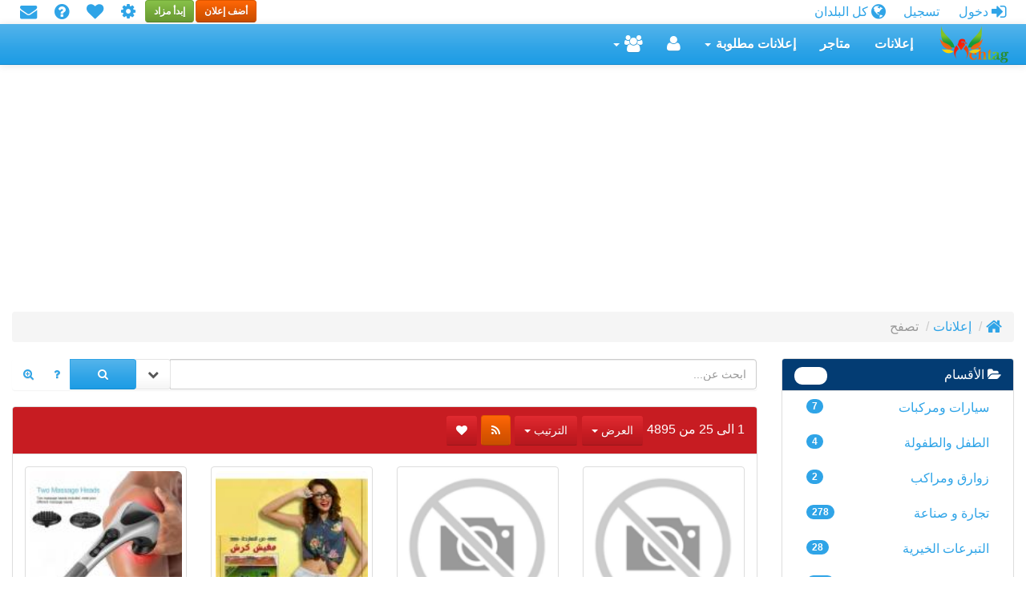

--- FILE ---
content_type: text/html;charset=utf-8
request_url: https://www.mehtag.com/apps/?action=classifiedbrowse&Status=1&Sort=PhotoUp&Page=1&cat=0
body_size: 13616
content:
<!doctype html>
<html dir="rtl">
	<head>
		<meta http-equiv="content-type" content="text/html; charset=UTF-8" />
		<title>محتاج! الإعلانات المبوبة - عندما لا يمكنك العثور عليه في أي مكان آخر</title>
		<meta name="Description" content="يسمح للمشترين والبائعين للتفاوض لشراء وبيع سلع في جو تفاعلي ومفتوح." />
		<meta name="Keywords" content="السعودية، الإمارات، الخليج، البحرين، فلسطين،قطر،الكويت،السودان،الأردن،اسرائيل،العراق،اليمن،سوريا،لبنان، arab, arabic mazad, middle east, auction, classified" />
		<meta property="og:title" content="محتاج! الإعلانات المبوبة - عندما لا يمكنك العثور عليه في أي مكان آخر" />
		<meta property="og:type" content="website" />
		<meta property="og:image" content="https://www.mehtag.com/apps/theme/Arabic/images/logo200x200.png" />
		<meta property="og:description" content="يسمح للمشترين والبائعين للتفاوض لشراء وبيع سلع في جو تفاعلي ومفتوح." />
        
        <meta http-equiv="X-UA-Compatible" content="IE=edge,chrome=1">
        <meta name="viewport" content='width=device-width, initial-scale=1.0, user-scalable=yes' />

        <!-- link rel="stylesheet" type="text/css" href="https://www.mehtag.com/apps/js/jquery-ui.min.css" /-->
        <link rel="stylesheet" type="text/css" href="https://www.mehtag.com/apps/theme/Arabic/views/style.css" />

        <!-- BS Themes: bootstrap-theme cerulean cosmo cyborg darkly flatly journal lumen paper readable
            sandstone simplex slate spacelab superhero united yeti -->
        <link rel="stylesheet" type="text/css" href="https://www.mehtag.com/apps/js/bstheme/cerulean/bootstrap.min.css" />
        
        <!--buildcss: [plugin::JsDir]/apprtl.css,
            [plugin::JsDir]/bootstrap_ms.css,
            [plugin::JsDir]/bootstrap-toggle.min.css, 
            [plugin::JsDir]/bootstrap-rtl.min.css,
            [plugin::JsDir]/bootstrap_ms_rtl.css,
            [plugin::JsDir]/jquery.scrollUp.css
        -->
        <link rel="stylesheet" type="text/css" href="https://www.mehtag.com/apps/js/apprtl.css" />

        <link rel="stylesheet" type="text/css" href="https://www.mehtag.com/apps/js/fa/css/font-awesome.min.css" />
        <link rel="stylesheet" type="text/css" href="https://www.mehtag.com/apps/js/select/css/bootstrap-select.min.css" />

        <!--buildcss: [plugin::ViewsDir]/appover.css,
            [plugin::ViewsDir]/styleover.css,
            [plugin::ViewsDir]/stylertl.css, 
        -->
        <link rel="stylesheet" type="text/css" href="https://www.mehtag.com/apps/theme/Arabic/views/appover.css" />

        <!-- HTML5 shim and Respond.js IE8 support of HTML5 elements and media queries -->
        <!--[if lt IE 9]>
        <script src="https://www.mehtag.com/apps/js/html5shiv.js"></script>
        <script src="https://www.mehtag.com/apps/js/respond.js"></script>
        <![endif]-->

        <script type="text/javascript" src="https://www.mehtag.com/apps/js/jquery.js" charset="utf-8"></script>

        <!-- if you modify any of the files below you need to build the js files again from admin->theme->build -->

        <!--buildjs: [plugin::JsDir]/app.js,
            [plugin::JsDir]/jquery-ui.min.js,
            [plugin::JsDir]/jquery-migrate.js,
            [plugin::JsDir]/bootstrap.min.js,
            [plugin::JsDir]/jquery.mousewheel.js,
            [plugin::JsDir]/jquery.bgiframe.js,
            [plugin::JsDir]/jquery.cookie.js,
            [plugin::JsDir]/jquery.metadata.js,
            [plugin::JsDir]/jquery.fbjlike.js,
            [plugin::JsDir]/jquery.gplusone.js,
            [plugin::JsDir]/jquery.twitterbutton.js,
            [plugin::JsDir]/jquery.loading.js,
            [plugin::JsDir]/jquery.wowwindow.js,
            [plugin::JsDir]/jquery.popupWindow.js,
            [plugin::JsDir]/jquery.easing.js,
            [plugin::JsDir]/jquery.ajax-progress.js,
            [plugin::JsDir]/bootstrap-toggle.min.js,
            [plugin::JsDir]/jquery.scrollUp.min.js,
            [plugin::JsDir]/jquery.visible.min.js,
            [plugin::JsDir]/modernizr.js,
        -->
        <script type="text/javascript" src="https://www.mehtag.com/apps/js/app.js" charset="utf-8"></script>

		<script type="text/javascript" src="https://www.mehtag.com/apps/js/select/js/bootstrap-select.min.js" charset="utf-8"></script>
        <script type="text/javascript" src="https://www.mehtag.com/apps/js/site.js" charset="utf-8"></script>

        <!-- generated by faviconit.com -->
        <link rel="shortcut icon" href="https://www.mehtag.com/apps/theme/Arabic/images/favicon.ico">
        <link rel="icon" sizes="16x16 32x32 64x64" href="https://www.mehtag.com/apps/theme/Arabic/images/favicon.ico">
        <link rel="icon" type="image/png" sizes="196x196" href="https://www.mehtag.com/apps/theme/Arabic/images/favicon-192.png">
        <link rel="icon" type="image/png" sizes="160x160" href="https://www.mehtag.com/apps/theme/Arabic/images/favicon-160.png">
        <link rel="icon" type="image/png" sizes="96x96" href="https://www.mehtag.com/apps/theme/Arabic/images/favicon-96.png">
        <link rel="icon" type="image/png" sizes="64x64" href="https://www.mehtag.com/apps/theme/Arabic/images/favicon-64.png">
        <link rel="icon" type="image/png" sizes="32x32" href="https://www.mehtag.com/apps/theme/Arabic/images/favicon-32.png">
        <link rel="icon" type="image/png" sizes="16x16" href="https://www.mehtag.com/apps/theme/Arabic/images/favicon-16.png">
        <link rel="apple-touch-icon" href="https://www.mehtag.com/apps/theme/Arabic/images/favicon-57.png">
        <link rel="apple-touch-icon" sizes="114x114" href="https://www.mehtag.com/apps/theme/Arabic/images/favicon-114.png">
        <link rel="apple-touch-icon" sizes="72x72" href="https://www.mehtag.com/apps/theme/Arabic/images/favicon-72.png">
        <link rel="apple-touch-icon" sizes="144x144" href="https://www.mehtag.com/apps/theme/Arabic/images/favicon-144.png">
        <link rel="apple-touch-icon" sizes="60x60" href="https://www.mehtag.com/apps/theme/Arabic/images/favicon-60.png">
        <link rel="apple-touch-icon" sizes="120x120" href="https://www.mehtag.com/apps/theme/Arabic/images/favicon-120.png">
        <link rel="apple-touch-icon" sizes="76x76" href="https://www.mehtag.com/apps/theme/Arabic/images/favicon-76.png">
        <link rel="apple-touch-icon" sizes="152x152" href="https://www.mehtag.com/apps/theme/Arabic/images/favicon-152.png">
        <link rel="apple-touch-icon" sizes="180x180" href="https://www.mehtag.com/apps/theme/Arabic/images/favicon-180.png">
        <meta name="msapplication-TileColor" content="#FFFFFF">
        <meta name="msapplication-TileImage" content="https://www.mehtag.com/apps/theme/Arabic/images/favicon-144.png">
        <meta name="msapplication-config" content="https://www.mehtag.com/apps/theme/Arabic/images/browserconfig.xml">
		
        <script type="text/javascript">
			$(document).ready(function() {
				
			});
		</script>
		
	</head>
	<body dir="rtl">

<style>
	#welcome-area .nav>li>a {
	padding: 4px 10px;
	}
</style>
<div id="welcome-area">
	<div class="container-fluid">
		<ul class="nav nav-pills pull-left">
			<li><a href="https://www.mehtag.com/apps/account" style="display: inline-block;"><i class="fa fa-sign-in fa-lg"></i> دخول</a> <a href="https://www.mehtag.com/apps/register" class="navbar-link" style="display: inline-block;">تسجيل</a></li>
			<li>
				<a href="https://www.mehtag.com/apps/settings"><i class="fa fa-globe fa-lg"></i> كل البلدان</a>
			</li>
		</ul>
		<ul class="nav nav-pills pull-right">
			<li><a href="https://www.mehtag.com/apps/postad" class="btn btn-warning btn-sm"><b>أضف إعلان</b></a></li>
			<li><a href="https://www.mehtag.com/apps/sell" class="btn btn-success btn-sm"><b>إبدأ مزاد</b></a></li>
			<li><a href="https://www.mehtag.com/apps/settings" title="إعدادات"><span class="fa fa-gear fa-lg"></span></a></li>
			<li><a href="https://www.mehtag.com/apps/Favorites" title="المفضلة"><span class="fa fa-heart fa-lg"></span></a></li>
			<li><a href="https://www.mehtag.com/apps/help" title="مساعدة"><span class="fa fa-question-circle  fa-lg"></span></a></li>
			<li><a href="https://www.mehtag.com/apps/account" title="ادخل لروية بريدك"><i class="fa fa-envelope fa-lg"></i></a></li>
		</ul>
	</div>
</div>

<style type="text/css">
	body {
	/*required for bootstrap fixed top nav*/
	/*padding-top: 70px;*/
	}
</style>
<nav id="top-area-container" class="navbar navbar-default navbar-static-top top-navbar" role="navigation">
	<div class="container-fluid">
		<div class="navbar-header">
			<button type="button" class="navbar-toggle" data-toggle="collapse" data-target="#navbar-collapse">
			<span class="sr-only">Toggle navigation</span>
			<span class="icon-bar"></span>
			<span class="icon-bar"></span>
			<span class="icon-bar"></span>
			</button>
            
            <a class="navbar-brand" href="https://www.mehtag.com/apps/">
                <img src="https://www.mehtag.com/apps/theme/Arabic/images/brand.png" alt="محتاج!" title="محتاج!" />
            </a>

		</div>
		<div class="collapse navbar-collapse" id="navbar-collapse">
			<ul class="nav navbar-nav">
				<li><a href="https://www.mehtag.com/apps/classified">إعلانات</a></li>
				<li><a href="https://www.mehtag.com/apps/stores">متاجر</a></li>
				<li class="dropdown">
					<a href="#" class="dropdown-toggle" data-toggle="dropdown">إعلانات مطلوبة <b class="caret"></b></a>
					<ul class="dropdown-menu">
						<li><a href="https://www.mehtag.com/apps/wantads">الإعلانات المطلوبة</a></li>
						<li><a href="https://www.mehtag.com/apps/WantAdPost">ادخل اعلان طلب سلعة</a></li>
					</ul>
				</li>
				<li><a href="https://www.mehtag.com/apps/account"><i class="fa fa-user fa-lg"></i></a></li>
				<li class="dropdown">
					<a href="#" class="dropdown-toggle" data-toggle="dropdown"><i class="fa fa-users fa-lg"></i> <b class="caret"></b></a>
					<ul class="dropdown-menu">
						<li><a href="https://www.mehtag.com/apps/forum">المنتدى</a></li>
						<li><a href="https://www.mehtag.com/apps/feedback">تقييم الإعضاء</a></li>
						<li><a href="https://www.mehtag.com/apps/members">الأعضاء</a></li>
						<li><a href="https://www.mehtag.com/apps/topSearches">كلمات البحث ألأعلى والأحدث</a></li>
					</ul>
				</li>
			</ul>
		</div>
	</div>
</nav>
<script type="text/javascript">
	$(document).ready(function () {
	});
</script>

<div id="page-loader" class="page-loader"></div>
<div class="container-fluid"><!--container-fluid-->
<div class="row" id="logo-area" style="margin-bottom: 8px;">
    <div class="col-xs-12 col-sm-12">
        <div align="center">
            
        </div>

<script async src="//pagead2.googlesyndication.com/pagead/js/adsbygoogle.js"></script>
<!-- Webawy Top Responsive -->
<ins class="adsbygoogle"
     style="display:block"
     data-ad-client="ca-pub-7139996003168070"
     data-ad-slot="1757930748"
     data-ad-format="auto"></ins>
<script>
(adsbygoogle = window.adsbygoogle || []).push({});
</script>

    </div>
</div>



<ul class="breadcrumb"><li><a href="https://www.mehtag.com/apps/"><i class="fa fa-home fa-lg"></i></a></li><li><a href="https://www.mehtag.com/apps/classified">إعلانات</a></li><li class="active">تصفح</li></ul>
<link rel="stylesheet" type="text/css" href="https://www.mehtag.com/apps/js/media.preview.css" />
<div class="row">
	<div class="col-xs-12 col-sm-4 col-md-3">
		<!--left col sidebar-->
		<div class="panel panel-info">
			<div class="panel-heading cursor-pointer-xs" data-toggle="collapse" data-target="#classified-categories">
				<h4 class="panel-title">
                    <button type="button" class="btn btn-info btn-sm visible-xs-inline-block" data-toggle="collapse" data-target="#classified-categories">
                        <span class="fa fa-bars"></span>
                    </button>
                    <i class="fa fa-folder-open"></i> الأقسام
					<span class="badge pull-right">
						<span class="panel-title">
							158
						</span>
					</span>
				</h4>
            </div>
			<div class="collapse navbar-collapse" id="classified-categories">
				
<ul id="classified-categories-menu" class="nav nav-pills nav-stacked">
	<li id="cid-1"><a href="https://www.mehtag.com/apps/classified/1/سيارات-ومركبات" id="cat-1">سيارات ومركبات <span class="badge pull-right">7</span></a></li>
	<li id="cid-6"><a href="https://www.mehtag.com/apps/classified/6/الطفل-والطفولة" id="cat-6">الطفل والطفولة <span class="badge pull-right">4</span></a></li>
	<li id="cid-7"><a href="https://www.mehtag.com/apps/classified/7/زوارق-ومراكب" id="cat-7">زوارق ومراكب <span class="badge pull-right">2</span></a></li>
	<li id="cid-8"><a href="https://www.mehtag.com/apps/classified/8/تجارة-و-صناعة" id="cat-8">تجارة و صناعة <span class="badge pull-right">278</span></a></li>
	<li id="cid-9"><a href="https://www.mehtag.com/apps/classified/9/التبرعات-الخيرية" id="cat-9">التبرعات الخيرية <span class="badge pull-right">28</span></a></li>
	<li id="cid-10"><a href="https://www.mehtag.com/apps/classified/10/مجتمع" id="cat-10">مجتمع <span class="badge pull-right">934</span></a></li>
	<li id="cid-2"><a href="https://www.mehtag.com/apps/classified/2/الالكترونيات" id="cat-2">الالكترونيات <span class="badge pull-right">215</span></a></li>
	<li id="cid-11"><a href="https://www.mehtag.com/apps/classified/11/مناسبات" id="cat-11">مناسبات <span class="badge pull-right">20</span></a></li>
	<li id="cid-12"><a href="https://www.mehtag.com/apps/classified/12/ملابس-و-أحذية-و-زينة" id="cat-12">ملابس و أحذية و زينة <span class="badge pull-right">615</span></a></li>
	<li id="cid-13"><a href="https://www.mehtag.com/apps/classified/13/اشياء-مجانية" id="cat-13">اشياء مجانية <span class="badge pull-right">202</span></a></li>
	<li id="cid-3"><a href="https://www.mehtag.com/apps/classified/3/المنزل-والحديقة" id="cat-3">المنزل والحديقة <span class="badge pull-right">22</span></a></li>
	<li id="cid-14"><a href="https://www.mehtag.com/apps/classified/14/باحث-عن-وظيفة" id="cat-14">باحث عن وظيفة</a></li>
	<li id="cid-4"><a href="https://www.mehtag.com/apps/classified/4/وظائف" id="cat-4">وظائف <span class="badge pull-right">2</span></a></li>
	<li id="cid-15"><a href="https://www.mehtag.com/apps/classified/15/حيوانات-أليفة" id="cat-15">حيوانات أليفة</a></li>
	<li id="cid-5"><a href="https://www.mehtag.com/apps/classified/5/عقارات" id="cat-5">عقارات <span class="badge pull-right">1</span></a></li>
	<li id="cid-16"><a href="https://www.mehtag.com/apps/classified/16/خدمات" id="cat-16">خدمات <span class="badge pull-right">2040</span></a></li>
	<li id="cid-17"><a href="https://www.mehtag.com/apps/classified/17/رياضة-وترفيه" id="cat-17">رياضة وترفيه <span class="badge pull-right">503</span></a></li>
	<li id="cid-18"><a href="https://www.mehtag.com/apps/classified/18/مقايضة-بدل" id="cat-18">مقايضة / بدل <span class="badge pull-right">22</span></a></li>
</ul>
			</div>
		</div>
	</div>
	<!--/left col sidebar-->
	<!--right col body-->
	<div class="col-xs-12 col-sm-8 col-md-9">
        <div class="panel"><form class="form" role="form" method="post" name="SearchFrm" id="SearchFrm" action="https://www.mehtag.com/apps/">
	<input type="hidden" name="Lang" id="Lang" value="ar">
	<input type="hidden" name="action" id="action" value="Classified">
	<div class="row">
		<div class="col-sm-12 center-block">
			<div class="input-group">
				<input type="text" class="form-control" name="Terms" id="Terms" value="" placeholder="ابحث عن..." />
				<div class="input-group-btn">
                    <button type="button" class="btn btn-default" data-toggle="collapse" data-target="#search-general-extra"><i class="fa fa-fw fa-chevron-down"></i></button>
					<button type="submit" class="btn btn-primary" id="advanced_search">
					<i class="fa fa-fw"></i>
					<i class="fa fa-search"></i>
					<i class="fa fa-fw ajax-spinner"></i>
					</button>
					<a class="btn btn-link popup-window" id="search-help-btn" href="https://www.mehtag.com/apps/helpWindow/SearchTips" title=""><i class="fa fa-question"></i></a>
					<a class="btn btn-link" href="https://www.mehtag.com/apps/classifiedadvancedsearch/0"><i class="fa fa-search-plus"></i></a>
				</div>
			</div>
		</div>
	</div>
	<div class="row collapse out" id="search-general-extra"" style="padding-top:4px;">
		<div class="col-sm-3">
			<select class="form-control" name="cat" id="cat">
				<option value="0" selected>جميع الأقسام</option><option value="1">سيارات ومركبات</option><option value="6">الطفل والطفولة</option><option value="7">زوارق ومراكب</option><option value="8">تجارة و صناعة</option><option value="9">التبرعات الخيرية</option><option value="10">مجتمع</option><option value="2">الالكترونيات</option><option value="11">مناسبات</option><option value="12">ملابس و أحذية و زينة</option><option value="13">اشياء مجانية</option><option value="3">المنزل والحديقة</option><option value="14">باحث عن وظيفة</option><option value="4">وظائف</option><option value="15">حيوانات أليفة</option><option value="5">عقارات</option><option value="16">خدمات</option><option value="17">رياضة وترفيه</option><option value="18">مقايضة / بدل</option>
			</select>
		</div>
		<div class="col-sm-3">
			<select class="form-control" name="Region" id="Region">
				<option value="0" selected>كل المناطق</option><option value="6254930">فلسطين</option><option value="2215636">ليبيا</option><option value="272103">لبنان</option><option value="290291">البحرين</option><option value="357994">مصر</option><option value="102358">السعودية</option><option value="2542007">المغرب</option><option value="290557">الإمارات</option><option value="69543">اليمن</option><option value="2589581">الجزائر</option><option value="366755">السودان</option><option value="163843">سوريا</option><option value="99237">العراق</option><option value="7909807">جنوب السودان</option><option value="51537">الصومال</option><option value="289688">قطر</option><option value="285570">الكويت</option><option value="286963">عمان</option>
			</select>
		</div>
		<div class="col-sm-3">
			<input type="text" class="form-control" name="Zip" id="Zip" value="" placeholder="البحث في الرمز البريدي:" />
		</div>
		<div class="col-sm-3">
			<input type="text" class="form-control" name="Distance" id="Distance" value="" placeholder="ضمن مسافة: ميل">
		</div>
	</div>
</form>
<script type="text/javascript">
	$(document).ready(function() {
	       //-------------------------------------
	       $('#cat, #Region').change(function (){
	             $('#SearchFrm').submit();
	       });
	       //-------------------------------------
	      $("#SearchFrm #Terms").typeahead({
	          scrollBar: true,
	          onSelect: function(item) {
	              $("#SearchFrm #Terms").val(item.value);
	           $("#SearchFrm").submit();
	          },
	          ajax: {
	              url: "https://www.mehtag.com/apps/",
	              timeout: 500,
	              displayField: "title",
	              triggerLength: 1,
	              method: "post",
	              loadingClass: null,
	              preDispatch: function (query) {
	                  $('.ajax-spinner').addClass("fa-spinner fa-spin");
	                  return {
	                      term: query,
	                      action: 'Autocomplete'
	                  }
	              },
	              preProcess: function (data) {
	                  $('.ajax-spinner').removeClass("fa-spinner fa-spin");
	                  if (data.length < 1) {
	                      return false;
	                  }
	                  return data;
	              }
	          }
	      });
	  
	});
</script>
<script language="Javascript" src="https://www.mehtag.com/apps/js/bootstrap-typeahead.min.js"></script>
</div>
		<div class="panel panel-danger" id="listingclassified">
			<div class="panel-heading clearfix">
				1 الى 25 من 4895
				<div class="btn-group">
    <button type="button" class="btn btn-danger dropdown-toggle" data-toggle="dropdown">العرض <span class="caret"></span></button>
    <ul id="view_menu" class="dropdown-menu" role="menu">
        <li><a href="https://www.mehtag.com/apps/?action=classifiedbrowse&Search=&Filter=&Status=1&Sort=PhotoUp&Page=1&cat=0&View=ClassifiedListing"><span class="fa fa-fw"></span>قائمة</a></li>
        <li><a href="https://www.mehtag.com/apps/?action=classifiedbrowse&Search=&Filter=&Status=1&Sort=PhotoUp&Page=1&cat=0&View=ClassifiedListingGallery"><span class="fa fa-fw fa-check"></span>المعرض</a></li>
    </ul>
</div>

				<div class="btn-group">
	<button type="button" class="btn btn-danger dropdown-toggle" data-toggle="dropdown">الترتيب <span class="caret"></span></button>
	<ul id="sort_menu" class="dropdown-menu" role="menu">
		<li><a href="https://www.mehtag.com/apps/?action=classifiedbrowse&Status=1&Sort=TimeDn&Page=1&cat=0"><span class="fa fa-fw"></span>Time: new first</a></li>
		<li><a href="https://www.mehtag.com/apps/?action=classifiedbrowse&Status=1&Sort=TimeUp&Page=1&cat=0"><span class="fa fa-fw"></span>Time: old first</a></li>
		<li><a href="https://www.mehtag.com/apps/?action=classifiedbrowse&Status=1&Sort=TitleUp&Page=1&cat=0"><span class="fa fa-fw"></span>Title: alphabetically a-z</a></li>
		<li><a href="https://www.mehtag.com/apps/?action=classifiedbrowse&Status=1&Sort=TitleDn&Page=1&cat=0"><span class="fa fa-fw"></span>Title: alphabetically z-a</a></li>
		<li><a href="https://www.mehtag.com/apps/?action=classifiedbrowse&Status=1&Sort=PriceDn&Page=1&cat=0"><span class="fa fa-fw"></span>Price: high first</a></li>
		<li><a href="https://www.mehtag.com/apps/?action=classifiedbrowse&Status=1&Sort=PriceUp&Page=1&cat=0"><span class="fa fa-fw"></span>Price: low first</a></li>
		<li><a href="https://www.mehtag.com/apps/?action=classifiedbrowse&Status=1&Sort=PhotoDn&Page=1&cat=0"><span class="fa fa-fw"></span>Photo: have first</a></li>
		<li><a href="https://www.mehtag.com/apps/?action=classifiedbrowse&Status=1&Sort=PhotoUp&Page=1&cat=0"><span class="fa fa-fw fa-check"></span>Photo: have last</a></li>
	</ul>
</div>

				<a href="https://www.mehtag.com/apps/action=ClassifiedRSSbrowse&Sort=PhotoUp" title="RSS Feed" class="btn btn-warning"><i class="fa fa-rss"></i></a>
				<a href="https://www.mehtag.com/apps/action=AddFavoritesCategory&CatID=0" title="اضف الى الفئات المفضلة" class="btn btn-danger"><i class="fa fa-heart"></i></a>
			</div>
			<div class="panel-body">
				<div class="row">
					<div class="col-xs-12 col-sm-4 col-lg-3">
						<div class="panel panel-success img-rounded">
							<table class="table table-condensed table-no-border equalizer">
								<tr>
									<td class="img-center">
										<a href="https://www.mehtag.com/apps/ad/40937/كبسولات-سي-ال-اي-للتخسيس-وحرق-الدهون">
											<img src="https://www.mehtag.com/apps/theme/Arabic/images/no_thumb.png" width="140" height="140" alt="لاتوجد صورة" title="لاتوجد صورة" class="image-thumbnail img-responsive img-rounded" />
										</a>
									</td>
								</tr>
								<tr>
									<td>
										<a href="https://www.mehtag.com/apps/ad/40937/كبسولات-سي-ال-اي-للتخسيس-وحرق-الدهون" title="كبسولات سي ال اي للتخسيس وحرق الدهون" class="tooltips">
											<h4>
												كبسولات سي ال اي للتخسيس وحرق الدهون
											</h4>
										</a>
									</td>
								</tr>
								<tr>
									<td class="text-center">
										<h4>
											 
											<span class="label label-primary">
												&#1633; EGP
											</span>
										</h4>
									</td>
								</tr>
								<tr>
									<td>
										<div class="text-center small">
											أكتوبر 18, 2025
										</div>
									</td>
								</tr>
								<tr>
									<td>
										<div class="text-center small">
											<span id="id-1768478940" data-time="23411052" class="countdowns">&nbsp;</span>
										</div>
									</td>
								</tr>
							</table>
						</div>
						<!--panel-->
					</div><div class="col-xs-12 col-sm-4 col-lg-3">
						<div class="panel panel-success img-rounded">
							<table class="table table-condensed table-no-border equalizer">
								<tr>
									<td class="img-center">
										<a href="https://www.mehtag.com/apps/ad/40935/كبسولات-ليبوتريم-للتخسيس-وحرق-الدهون">
											<img src="https://www.mehtag.com/apps/theme/Arabic/images/no_thumb.png" width="140" height="140" alt="لاتوجد صورة" title="لاتوجد صورة" class="image-thumbnail img-responsive img-rounded" />
										</a>
									</td>
								</tr>
								<tr>
									<td>
										<a href="https://www.mehtag.com/apps/ad/40935/كبسولات-ليبوتريم-للتخسيس-وحرق-الدهون" title="كبسولات ليبوتريم للتخسيس وحرق الدهون" class="tooltips">
											<h4>
												كبسولات ليبوتريم للتخسيس وحرق الدهون
											</h4>
										</a>
									</td>
								</tr>
								<tr>
									<td class="text-center">
										<h4>
											 
											<span class="label label-primary">
												&#1633; EGP
											</span>
										</h4>
									</td>
								</tr>
								<tr>
									<td>
										<div class="text-center small">
											أكتوبر 18, 2025
										</div>
									</td>
								</tr>
								<tr>
									<td>
										<div class="text-center small">
											<span id="id-1768478941" data-time="23411049" class="countdowns">&nbsp;</span>
										</div>
									</td>
								</tr>
							</table>
						</div>
						<!--panel-->
					</div><div class="col-xs-12 col-sm-4 col-lg-3">
						<div class="panel panel-success img-rounded">
							<table class="table table-condensed table-no-border equalizer">
								<tr>
									<td class="img-center">
										<a href="https://www.mehtag.com/apps/ad/38258/حققى-حلمك-واخسرى-وزنك-مع-ماجستيك-اناناس">
											<img src="https://www.mehtag.com/apps/files/ad/thumb/alfashop3977-UnLJlh0c.png" alt="" title="" class="image-thumbnail img-responsive img-rounded" data-src="https://www.mehtag.com/apps/files/ad/upload/alfashop3977-UnLJlh0c.png" data-width="610" data-height="550" />
										</a>
									</td>
								</tr>
								<tr>
									<td>
										<a href="https://www.mehtag.com/apps/ad/38258/حققى-حلمك-واخسرى-وزنك-مع-ماجستيك-اناناس" title="حققى حلمك واخسرى وزنك مع ماجستيك اناناس" class="tooltips">
											<h4>
												حققى حلمك واخسرى وزنك مع ماجستيك اناناس
											</h4>
										</a>
									</td>
								</tr>
								<tr>
									<td class="text-center">
										<h4>
											 
											<span class="label label-primary">
												&#1633; EGP
											</span>
										</h4>
									</td>
								</tr>
								<tr>
									<td>
										<div class="text-center small">
											مايو 01, 2025
										</div>
									</td>
								</tr>
								<tr>
									<td>
										<div class="text-center small">
											<span id="id-1768478942" data-time="8716578" class="countdowns">&nbsp;</span>
										</div>
									</td>
								</tr>
							</table>
						</div>
						<!--panel-->
					</div><div class="col-xs-12 col-sm-4 col-lg-3">
						<div class="panel panel-success img-rounded">
							<table class="table table-condensed table-no-border equalizer">
								<tr>
									<td class="img-center">
										<a href="https://www.mehtag.com/apps/ad/41297/جهاز-تدليك-الجسم-المزدوج-تدليك-ساخن-ومريح-01012187661">
											<img src="https://www.mehtag.com/apps/files/ad/thumb/firstems-1gvB1CRU.jpg" alt="" title="" class="image-thumbnail img-responsive img-rounded" data-src="https://www.mehtag.com/apps/files/ad/upload/firstems-1gvB1CRU.jpg" data-width="550" data-height="550" />
										</a>
									</td>
								</tr>
								<tr>
									<td>
										<a href="https://www.mehtag.com/apps/ad/41297/جهاز-تدليك-الجسم-المزدوج-تدليك-ساخن-ومريح-01012187661" title="جهاز تدليك الجسم المزدوج - تدليك ساخن ومريح 01012187661" class="tooltips">
											<h4>
												جهاز تدليك الجسم المزدوج - تدليك ساخن ومريح 01012187661
											</h4>
										</a>
									</td>
								</tr>
								<tr>
									<td class="text-center">
										<h4>
											 
											<span class="label label-primary">
												&#1633; EGP
											</span>
										</h4>
									</td>
								</tr>
								<tr>
									<td>
										<div class="text-center small">
											نوفمبر 08, 2025
										</div>
									</td>
								</tr>
								<tr>
									<td>
										<div class="text-center small">
											<span id="id-1768478943" data-time="25208569" class="countdowns">&nbsp;</span>
										</div>
									</td>
								</tr>
							</table>
						</div>
						<!--panel-->
					</div><div class="col-xs-12 col-sm-4 col-lg-3">
						<div class="panel panel-success img-rounded">
							<table class="table table-condensed table-no-border equalizer">
								<tr>
									<td class="img-center">
										<a href="https://www.mehtag.com/apps/ad/41301/جهاز-مساج-ريلاكس-اند-تون-لتكسير-الدهون-العنيدة-01012187661">
											<img src="https://www.mehtag.com/apps/files/ad/thumb/firstems-88_7lyl5.jpg" alt="" title="" class="image-thumbnail img-responsive img-rounded" data-src="https://www.mehtag.com/apps/files/ad/upload/firstems-88_7lyl5.jpg" data-width="225" data-height="225" />
										</a>
									</td>
								</tr>
								<tr>
									<td>
										<a href="https://www.mehtag.com/apps/ad/41301/جهاز-مساج-ريلاكس-اند-تون-لتكسير-الدهون-العنيدة-01012187661" title="جهاز مساج ريلاكس اند تون لتكسير الدهون العنيدة 01012187661" class="tooltips">
											<h4>
												جهاز مساج ريلاكس اند تون لتكسير الدهون العنيدة 01012187661
											</h4>
										</a>
									</td>
								</tr>
								<tr>
									<td class="text-center">
										<h4>
											 
											<span class="label label-primary">
												&#1633; EGP
											</span>
										</h4>
									</td>
								</tr>
								<tr>
									<td>
										<div class="text-center small">
											نوفمبر 08, 2025
										</div>
									</td>
								</tr>
								<tr>
									<td>
										<div class="text-center small">
											<span id="id-1768478944" data-time="14840648" class="countdowns">&nbsp;</span>
										</div>
									</td>
								</tr>
							</table>
						</div>
						<!--panel-->
					</div><div class="col-xs-12 col-sm-4 col-lg-3">
						<div class="panel panel-success img-rounded">
							<table class="table table-condensed table-no-border equalizer">
								<tr>
									<td class="img-center">
										<a href="https://www.mehtag.com/apps/ad/41300/جهاز-تكبير-الثدي-اليدوي-المزدوج-كاسات-فعالة-لتكبير-الثدي-01012187661">
											<img src="https://www.mehtag.com/apps/files/ad/thumb/firstems-a6cEU6Jg.jpg" alt="" title="" class="image-thumbnail img-responsive img-rounded" data-src="https://www.mehtag.com/apps/files/ad/upload/firstems-a6cEU6Jg.jpg" data-width="550" data-height="550" />
										</a>
									</td>
								</tr>
								<tr>
									<td>
										<a href="https://www.mehtag.com/apps/ad/41300/جهاز-تكبير-الثدي-اليدوي-المزدوج-كاسات-فعالة-لتكبير-الثدي-01012187661" title="جهاز تكبير الثدي اليدوي المزدوج - كاسات فعالة لتكبير الثدي 01012187661" class="tooltips">
											<h4>
												جهاز تكبير الثدي اليدوي المزدوج - كاسات فعالة لتكبير الثدي 01012187661
											</h4>
										</a>
									</td>
								</tr>
								<tr>
									<td class="text-center">
										<h4>
											 
											<span class="label label-primary">
												&#1633; EGP
											</span>
										</h4>
									</td>
								</tr>
								<tr>
									<td>
										<div class="text-center small">
											نوفمبر 08, 2025
										</div>
									</td>
								</tr>
								<tr>
									<td>
										<div class="text-center small">
											<span id="id-1768478945" data-time="14840647" class="countdowns">&nbsp;</span>
										</div>
									</td>
								</tr>
							</table>
						</div>
						<!--panel-->
					</div><div class="col-xs-12 col-sm-4 col-lg-3">
						<div class="panel panel-success img-rounded">
							<table class="table table-condensed table-no-border equalizer">
								<tr>
									<td class="img-center">
										<a href="https://www.mehtag.com/apps/ad/41348/مشد-كيم-كردشيان-لنحت-الجسم-01012187661">
											<img src="https://www.mehtag.com/apps/files/ad/thumb/firstems-AO0WSt7F.jpg" alt="" title="" class="image-thumbnail img-responsive img-rounded" data-src="https://www.mehtag.com/apps/files/ad/upload/firstems-AO0WSt7F.jpg" data-width="225" data-height="225" />
										</a>
									</td>
								</tr>
								<tr>
									<td>
										<a href="https://www.mehtag.com/apps/ad/41348/مشد-كيم-كردشيان-لنحت-الجسم-01012187661" title="مشد كيم كردشيان لنحت الجسم   01012187661" class="tooltips">
											<h4>
												مشد كيم كردشيان لنحت الجسم   01012187661
											</h4>
										</a>
									</td>
								</tr>
								<tr>
									<td class="text-center">
										<h4>
											 
											<span class="label label-primary">
												&#1633; EGP
											</span>
										</h4>
									</td>
								</tr>
								<tr>
									<td>
										<div class="text-center small">
											نوفمبر 08, 2025
										</div>
									</td>
								</tr>
								<tr>
									<td>
										<div class="text-center small">
											<span id="id-1768478946" data-time="25209256" class="countdowns">&nbsp;</span>
										</div>
									</td>
								</tr>
							</table>
						</div>
						<!--panel-->
					</div><div class="col-xs-12 col-sm-4 col-lg-3">
						<div class="panel panel-success img-rounded">
							<table class="table table-condensed table-no-border equalizer">
								<tr>
									<td class="img-center">
										<a href="https://www.mehtag.com/apps/ad/41347/مشد-التخسيس-الحريمي-young-body-نحت-الخصر-وتنحيف-القوام-01012187661">
											<img src="https://www.mehtag.com/apps/files/ad/thumb/firstems-bZ2hc7lb.jpg" alt="" title="" class="image-thumbnail img-responsive img-rounded" data-src="https://www.mehtag.com/apps/files/ad/upload/firstems-bZ2hc7lb.jpg" data-width="250" data-height="250" />
										</a>
									</td>
								</tr>
								<tr>
									<td>
										<a href="https://www.mehtag.com/apps/ad/41347/مشد-التخسيس-الحريمي-young-body-نحت-الخصر-وتنحيف-القوام-01012187661" title="مشد التخسيس الحريمي YOUNG BODY - نحت الخصر وتنحيف القوام  01012187661" class="tooltips">
											<h4>
												مشد التخسيس الحريمي YOUNG BODY - نحت الخصر وتنحيف القوام  01012187661
											</h4>
										</a>
									</td>
								</tr>
								<tr>
									<td class="text-center">
										<h4>
											 
											<span class="label label-primary">
												&#1633; EGP
											</span>
										</h4>
									</td>
								</tr>
								<tr>
									<td>
										<div class="text-center small">
											نوفمبر 08, 2025
										</div>
									</td>
								</tr>
								<tr>
									<td>
										<div class="text-center small">
											<span id="id-1768478947" data-time="25209253" class="countdowns">&nbsp;</span>
										</div>
									</td>
								</tr>
							</table>
						</div>
						<!--panel-->
					</div><div class="col-xs-12 col-sm-4 col-lg-3">
						<div class="panel panel-success img-rounded">
							<table class="table table-condensed table-no-border equalizer">
								<tr>
									<td class="img-center">
										<a href="https://www.mehtag.com/apps/ad/41326/بدال-رياضي-ديجتال-للقدمين-01012187661">
											<img src="https://www.mehtag.com/apps/files/ad/thumb/firstems-d3U2G3UY.jpg" alt="" title="" class="image-thumbnail img-responsive img-rounded" data-src="https://www.mehtag.com/apps/files/ad/upload/firstems-d3U2G3UY.jpg" data-width="550" data-height="550" />
										</a>
									</td>
								</tr>
								<tr>
									<td>
										<a href="https://www.mehtag.com/apps/ad/41326/بدال-رياضي-ديجتال-للقدمين-01012187661" title="بدال رياضي ديجتال للقدمين 01012187661" class="tooltips">
											<h4>
												بدال رياضي ديجتال للقدمين 01012187661
											</h4>
										</a>
									</td>
								</tr>
								<tr>
									<td class="text-center">
										<h4>
											 
											<span class="label label-primary">
												&#1633; EGP
											</span>
										</h4>
									</td>
								</tr>
								<tr>
									<td>
										<div class="text-center small">
											نوفمبر 08, 2025
										</div>
									</td>
								</tr>
								<tr>
									<td>
										<div class="text-center small">
											<span id="id-1768478948" data-time="25208962" class="countdowns">&nbsp;</span>
										</div>
									</td>
								</tr>
							</table>
						</div>
						<!--panel-->
					</div><div class="col-xs-12 col-sm-4 col-lg-3">
						<div class="panel panel-success img-rounded">
							<table class="table table-condensed table-no-border equalizer">
								<tr>
									<td class="img-center">
										<a href="https://www.mehtag.com/apps/ad/41325/جهاز-طارد-الفئران-والحشرات-01012187661">
											<img src="https://www.mehtag.com/apps/files/ad/thumb/firstems-EP7v15iM.jpeg" alt="" title="" class="image-thumbnail img-responsive img-rounded" data-src="https://www.mehtag.com/apps/files/ad/upload/firstems-EP7v15iM.jpeg" data-width="228" data-height="227" />
										</a>
									</td>
								</tr>
								<tr>
									<td>
										<a href="https://www.mehtag.com/apps/ad/41325/جهاز-طارد-الفئران-والحشرات-01012187661" title="جهاز طارد الفئران والحشرات 01012187661" class="tooltips">
											<h4>
												جهاز طارد الفئران والحشرات 01012187661
											</h4>
										</a>
									</td>
								</tr>
								<tr>
									<td class="text-center">
										<h4>
											 
											<span class="label label-primary">
												&#1633; EGP
											</span>
										</h4>
									</td>
								</tr>
								<tr>
									<td>
										<div class="text-center small">
											نوفمبر 08, 2025
										</div>
									</td>
								</tr>
								<tr>
									<td>
										<div class="text-center small">
											<span id="id-1768478949" data-time="25208960" class="countdowns">&nbsp;</span>
										</div>
									</td>
								</tr>
							</table>
						</div>
						<!--panel-->
					</div><div class="col-xs-12 col-sm-4 col-lg-3">
						<div class="panel panel-success img-rounded">
							<table class="table table-condensed table-no-border equalizer">
								<tr>
									<td class="img-center">
										<a href="https://www.mehtag.com/apps/ad/41346/مشد-النفاس-والولادة-الثلاثي-للبطن،-الخصر،-والأرداف-01012187661">
											<img src="https://www.mehtag.com/apps/files/ad/thumb/firstems-g3Xk14YR.jpg" alt="" title="" class="image-thumbnail img-responsive img-rounded" data-src="https://www.mehtag.com/apps/files/ad/upload/firstems-g3Xk14YR.jpg" data-width="225" data-height="225" />
										</a>
									</td>
								</tr>
								<tr>
									<td>
										<a href="https://www.mehtag.com/apps/ad/41346/مشد-النفاس-والولادة-الثلاثي-للبطن،-الخصر،-والأرداف-01012187661" title="مشد النفاس والولادة الثلاثي - للبطن، الخصر، والأرداف 01012187661" class="tooltips">
											<h4>
												مشد النفاس والولادة الثلاثي - للبطن، الخصر، والأرداف 01012187661
											</h4>
										</a>
									</td>
								</tr>
								<tr>
									<td class="text-center">
										<h4>
											 
											<span class="label label-primary">
												&#1633; EGP
											</span>
										</h4>
									</td>
								</tr>
								<tr>
									<td>
										<div class="text-center small">
											نوفمبر 08, 2025
										</div>
									</td>
								</tr>
								<tr>
									<td>
										<div class="text-center small">
											<span id="id-1768478950" data-time="25209251" class="countdowns">&nbsp;</span>
										</div>
									</td>
								</tr>
							</table>
						</div>
						<!--panel-->
					</div><div class="col-xs-12 col-sm-4 col-lg-3">
						<div class="panel panel-success img-rounded">
							<table class="table table-condensed table-no-border equalizer">
								<tr>
									<td class="img-center">
										<a href="https://www.mehtag.com/apps/ad/41285/قميص-بوستر-سبورت-تخفيف-آلام-الظهر-والكتف-والرقبة-01012187661">
											<img src="https://www.mehtag.com/apps/files/ad/thumb/firstems-g8YkfVfD.png" alt="" title="" class="image-thumbnail img-responsive img-rounded" data-src="https://www.mehtag.com/apps/files/ad/upload/firstems-g8YkfVfD.png" data-width="360" data-height="320" />
										</a>
									</td>
								</tr>
								<tr>
									<td>
										<a href="https://www.mehtag.com/apps/ad/41285/قميص-بوستر-سبورت-تخفيف-آلام-الظهر-والكتف-والرقبة-01012187661" title="قميص بوستر سبورت - تخفيف آلام الظهر والكتف والرقبة 01012187661" class="tooltips">
											<h4>
												قميص بوستر سبورت - تخفيف آلام الظهر والكتف والرقبة 01012187661
											</h4>
										</a>
									</td>
								</tr>
								<tr>
									<td class="text-center">
										<h4>
											 
											<span class="label label-primary">
												&#1633; EGP
											</span>
										</h4>
									</td>
								</tr>
								<tr>
									<td>
										<div class="text-center small">
											نوفمبر 08, 2025
										</div>
									</td>
								</tr>
								<tr>
									<td>
										<div class="text-center small">
											<span id="id-1768478951" data-time="9656412" class="countdowns">&nbsp;</span>
										</div>
									</td>
								</tr>
							</table>
						</div>
						<!--panel-->
					</div><div class="col-xs-12 col-sm-4 col-lg-3">
						<div class="panel panel-success img-rounded">
							<table class="table table-condensed table-no-border equalizer">
								<tr>
									<td class="img-center">
										<a href="https://www.mehtag.com/apps/ad/41299/جهاز-تكبير-الثدي-اليدوي-حل-آمن-بدون-تدخل-جراحي-01012187661">
											<img src="https://www.mehtag.com/apps/files/ad/thumb/firstems-hRarvQQ_.jpg" alt="" title="" class="image-thumbnail img-responsive img-rounded" data-src="https://www.mehtag.com/apps/files/ad/upload/firstems-hRarvQQ_.jpg" data-width="500" data-height="480" />
										</a>
									</td>
								</tr>
								<tr>
									<td>
										<a href="https://www.mehtag.com/apps/ad/41299/جهاز-تكبير-الثدي-اليدوي-حل-آمن-بدون-تدخل-جراحي-01012187661" title="جهاز تكبير الثدي اليدوي - حل آمن بدون تدخل جراحي 01012187661" class="tooltips">
											<h4>
												جهاز تكبير الثدي اليدوي - حل آمن بدون تدخل جراحي 01012187661
											</h4>
										</a>
									</td>
								</tr>
								<tr>
									<td class="text-center">
										<h4>
											 
											<span class="label label-primary">
												&#1633; EGP
											</span>
										</h4>
									</td>
								</tr>
								<tr>
									<td>
										<div class="text-center small">
											نوفمبر 08, 2025
										</div>
									</td>
								</tr>
								<tr>
									<td>
										<div class="text-center small">
											<span id="id-1768478952" data-time="7064625" class="countdowns">&nbsp;</span>
										</div>
									</td>
								</tr>
							</table>
						</div>
						<!--panel-->
					</div><div class="col-xs-12 col-sm-4 col-lg-3">
						<div class="panel panel-success img-rounded">
							<table class="table table-condensed table-no-border equalizer">
								<tr>
									<td class="img-center">
										<a href="https://www.mehtag.com/apps/ad/41283/شورت-يونج-بودي-التخسيس-والتنحيف-بفعالية-01012187661">
											<img src="https://www.mehtag.com/apps/files/ad/thumb/firstems-J6pFB6_L.png" alt="" title="" class="image-thumbnail img-responsive img-rounded" data-src="https://www.mehtag.com/apps/files/ad/upload/firstems-J6pFB6_L.png" data-width="582" data-height="427" />
										</a>
									</td>
								</tr>
								<tr>
									<td>
										<a href="https://www.mehtag.com/apps/ad/41283/شورت-يونج-بودي-التخسيس-والتنحيف-بفعالية-01012187661" title="شورت يونج بودي - التخسيس والتنحيف بفعالية 01012187661" class="tooltips">
											<h4>
												شورت يونج بودي - التخسيس والتنحيف بفعالية 01012187661
											</h4>
										</a>
									</td>
								</tr>
								<tr>
									<td class="text-center">
										<h4>
											 
											<span class="label label-primary">
												&#1633; EGP
											</span>
										</h4>
									</td>
								</tr>
								<tr>
									<td>
										<div class="text-center small">
											نوفمبر 08, 2025
										</div>
									</td>
								</tr>
								<tr>
									<td>
										<div class="text-center small">
											<span id="id-1768478953" data-time="25208370" class="countdowns">&nbsp;</span>
										</div>
									</td>
								</tr>
							</table>
						</div>
						<!--panel-->
					</div><div class="col-xs-12 col-sm-4 col-lg-3">
						<div class="panel panel-success img-rounded">
							<table class="table table-condensed table-no-border equalizer">
								<tr>
									<td class="img-center">
										<a href="https://www.mehtag.com/apps/ad/41327/حزام-دعم-الخصر-سايبوت-4-سوستة-01012187661">
											<img src="https://www.mehtag.com/apps/files/ad/thumb/firstems-Lgc5FLMM.jpg" alt="" title="" class="image-thumbnail img-responsive img-rounded" data-src="https://www.mehtag.com/apps/files/ad/upload/firstems-Lgc5FLMM.jpg" data-width="550" data-height="550" />
										</a>
									</td>
								</tr>
								<tr>
									<td>
										<a href="https://www.mehtag.com/apps/ad/41327/حزام-دعم-الخصر-سايبوت-4-سوستة-01012187661" title="حزام دعم الخصر سايبوت 4 سوستة 01012187661" class="tooltips">
											<h4>
												حزام دعم الخصر سايبوت 4 سوستة 01012187661
											</h4>
										</a>
									</td>
								</tr>
								<tr>
									<td class="text-center">
										<h4>
											 
											<span class="label label-primary">
												&#1633; EGP
											</span>
										</h4>
									</td>
								</tr>
								<tr>
									<td>
										<div class="text-center small">
											نوفمبر 08, 2025
										</div>
									</td>
								</tr>
								<tr>
									<td>
										<div class="text-center small">
											<span id="id-1768478954" data-time="25208964" class="countdowns">&nbsp;</span>
										</div>
									</td>
								</tr>
							</table>
						</div>
						<!--panel-->
					</div><div class="col-xs-12 col-sm-4 col-lg-3">
						<div class="panel panel-success img-rounded">
							<table class="table table-condensed table-no-border equalizer">
								<tr>
									<td class="img-center">
										<a href="https://www.mehtag.com/apps/ad/41349/شورت-يونج-بودي-التخسيس-والتنحيف-بفعالية-01012187661">
											<img src="https://www.mehtag.com/apps/files/ad/thumb/firstems-lM3gTbIq.jpg" alt="" title="" class="image-thumbnail img-responsive img-rounded" data-src="https://www.mehtag.com/apps/files/ad/upload/firstems-lM3gTbIq.jpg" data-width="225" data-height="225" />
										</a>
									</td>
								</tr>
								<tr>
									<td>
										<a href="https://www.mehtag.com/apps/ad/41349/شورت-يونج-بودي-التخسيس-والتنحيف-بفعالية-01012187661" title="شورت يونج بودي - التخسيس والتنحيف بفعالية  01012187661" class="tooltips">
											<h4>
												شورت يونج بودي - التخسيس والتنحيف بفعالية  01012187661
											</h4>
										</a>
									</td>
								</tr>
								<tr>
									<td class="text-center">
										<h4>
											 
											<span class="label label-primary">
												&#1633; EGP
											</span>
										</h4>
									</td>
								</tr>
								<tr>
									<td>
										<div class="text-center small">
											نوفمبر 08, 2025
										</div>
									</td>
								</tr>
								<tr>
									<td>
										<div class="text-center small">
											<span id="id-1768478955" data-time="25209258" class="countdowns">&nbsp;</span>
										</div>
									</td>
								</tr>
							</table>
						</div>
						<!--panel-->
					</div><div class="col-xs-12 col-sm-4 col-lg-3">
						<div class="panel panel-success img-rounded">
							<table class="table table-condensed table-no-border equalizer">
								<tr>
									<td class="img-center">
										<a href="https://www.mehtag.com/apps/ad/41309/فرش-جل-السيليكون-حماية-مثالية-للقدم-من-ضغط-المشي-01012187661">
											<img src="https://www.mehtag.com/apps/files/ad/thumb/firstems-m2Ff8WMR.jpg" alt="" title="" class="image-thumbnail img-responsive img-rounded" data-src="https://www.mehtag.com/apps/files/ad/upload/firstems-m2Ff8WMR.jpg" data-width="500" data-height="500" />
										</a>
									</td>
								</tr>
								<tr>
									<td>
										<a href="https://www.mehtag.com/apps/ad/41309/فرش-جل-السيليكون-حماية-مثالية-للقدم-من-ضغط-المشي-01012187661" title="فرش جل السيليكون - حماية مثالية للقدم من ضغط المشي 01012187661" class="tooltips">
											<h4>
												فرش جل السيليكون - حماية مثالية للقدم من ضغط المشي 01012187661
											</h4>
										</a>
									</td>
								</tr>
								<tr>
									<td class="text-center">
										<h4>
											 
											<span class="label label-primary">
												&#1633; EGP
											</span>
										</h4>
									</td>
								</tr>
								<tr>
									<td>
										<div class="text-center small">
											نوفمبر 08, 2025
										</div>
									</td>
								</tr>
								<tr>
									<td>
										<div class="text-center small">
											<span id="id-1768478956" data-time="9656737" class="countdowns">&nbsp;</span>
										</div>
									</td>
								</tr>
							</table>
						</div>
						<!--panel-->
					</div><div class="col-xs-12 col-sm-4 col-lg-3">
						<div class="panel panel-success img-rounded">
							<table class="table table-condensed table-no-border equalizer">
								<tr>
									<td class="img-center">
										<a href="https://www.mehtag.com/apps/ad/41310/قلم-الوخز-بالإبر-الإلكتروني-تخفيف-الآلام-والتدليك-بفعالية-01012187661">
											<img src="https://www.mehtag.com/apps/files/ad/thumb/firstems-PmlWkxvD.jpg" alt="" title="" class="image-thumbnail img-responsive img-rounded" data-src="https://www.mehtag.com/apps/files/ad/upload/firstems-PmlWkxvD.jpg" data-width="400" data-height="400" />
										</a>
									</td>
								</tr>
								<tr>
									<td>
										<a href="https://www.mehtag.com/apps/ad/41310/قلم-الوخز-بالإبر-الإلكتروني-تخفيف-الآلام-والتدليك-بفعالية-01012187661" title="قلم الوخز بالإبر الإلكتروني - تخفيف الآلام والتدليك بفعالية 01012187661" class="tooltips">
											<h4>
												قلم الوخز بالإبر الإلكتروني - تخفيف الآلام والتدليك بفعالية 01012187661
											</h4>
										</a>
									</td>
								</tr>
								<tr>
									<td class="text-center">
										<h4>
											 
											<span class="label label-primary">
												&#1633; EGP
											</span>
										</h4>
									</td>
								</tr>
								<tr>
									<td>
										<div class="text-center small">
											نوفمبر 08, 2025
										</div>
									</td>
								</tr>
								<tr>
									<td>
										<div class="text-center small">
											<span id="id-1768478957" data-time="7064740" class="countdowns">&nbsp;</span>
										</div>
									</td>
								</tr>
							</table>
						</div>
						<!--panel-->
					</div><div class="col-xs-12 col-sm-4 col-lg-3">
						<div class="panel panel-success img-rounded">
							<table class="table table-condensed table-no-border equalizer">
								<tr>
									<td class="img-center">
										<a href="https://www.mehtag.com/apps/ad/41308/غرفة-الساونا-المنزلية-تنشيط-الدورة-الدموية-01012187661">
											<img src="https://www.mehtag.com/apps/files/ad/thumb/firstems-q6kpo_gG.jpg" alt="" title="" class="image-thumbnail img-responsive img-rounded" data-src="https://www.mehtag.com/apps/files/ad/upload/firstems-q6kpo_gG.jpg" data-width="650" data-height="445" />
										</a>
									</td>
								</tr>
								<tr>
									<td>
										<a href="https://www.mehtag.com/apps/ad/41308/غرفة-الساونا-المنزلية-تنشيط-الدورة-الدموية-01012187661" title="غرفة الساونا المنزلية - تنشيط الدورة الدموية 01012187661" class="tooltips">
											<h4>
												غرفة الساونا المنزلية - تنشيط الدورة الدموية 01012187661
											</h4>
										</a>
									</td>
								</tr>
								<tr>
									<td class="text-center">
										<h4>
											 
											<span class="label label-primary">
												&#1633; EGP
											</span>
										</h4>
									</td>
								</tr>
								<tr>
									<td>
										<div class="text-center small">
											نوفمبر 08, 2025
										</div>
									</td>
								</tr>
								<tr>
									<td>
										<div class="text-center small">
											<span id="id-1768478958" data-time="25208734" class="countdowns">&nbsp;</span>
										</div>
									</td>
								</tr>
							</table>
						</div>
						<!--panel-->
					</div><div class="col-xs-12 col-sm-4 col-lg-3">
						<div class="panel panel-success img-rounded">
							<table class="table table-condensed table-no-border equalizer">
								<tr>
									<td class="img-center">
										<a href="https://www.mehtag.com/apps/ad/41296/جهاز-luma-smile-تنظيف-الأسنان-بشكل-احترافي-01012187661">
											<img src="https://www.mehtag.com/apps/files/ad/thumb/firstems-Qkqn8_GN.jpg" alt="" title="" class="image-thumbnail img-responsive img-rounded" data-src="https://www.mehtag.com/apps/files/ad/upload/firstems-Qkqn8_GN.jpg" data-width="232" data-height="232" />
										</a>
									</td>
								</tr>
								<tr>
									<td>
										<a href="https://www.mehtag.com/apps/ad/41296/جهاز-luma-smile-تنظيف-الأسنان-بشكل-احترافي-01012187661" title="جهاز Luma Smile - تنظيف الأسنان بشكل احترافي 01012187661" class="tooltips">
											<h4>
												جهاز Luma Smile - تنظيف الأسنان بشكل احترافي 01012187661
											</h4>
										</a>
									</td>
								</tr>
								<tr>
									<td class="text-center">
										<h4>
											 
											<span class="label label-primary">
												&#1633; EGP
											</span>
										</h4>
									</td>
								</tr>
								<tr>
									<td>
										<div class="text-center small">
											نوفمبر 08, 2025
										</div>
									</td>
								</tr>
								<tr>
									<td>
										<div class="text-center small">
											<span id="id-1768478959" data-time="14840567" class="countdowns">&nbsp;</span>
										</div>
									</td>
								</tr>
							</table>
						</div>
						<!--panel-->
					</div><div class="col-xs-12 col-sm-4 col-lg-3">
						<div class="panel panel-success img-rounded">
							<table class="table table-condensed table-no-border equalizer">
								<tr>
									<td class="img-center">
										<a href="https://www.mehtag.com/apps/ad/41282/شورت-نوفا-ساونا-إذابة-دهون-البطن-والأرداف-بفعالية-01012187661">
											<img src="https://www.mehtag.com/apps/files/ad/thumb/firstems-rIeylHtM.jpg" alt="" title="" class="image-thumbnail img-responsive img-rounded" data-src="https://www.mehtag.com/apps/files/ad/upload/firstems-rIeylHtM.jpg" data-width="550" data-height="550" />
										</a>
									</td>
								</tr>
								<tr>
									<td>
										<a href="https://www.mehtag.com/apps/ad/41282/شورت-نوفا-ساونا-إذابة-دهون-البطن-والأرداف-بفعالية-01012187661" title="شورت نوفا ساونا - إذابة دهون البطن والأرداف بفعالية 01012187661" class="tooltips">
											<h4>
												شورت نوفا ساونا - إذابة دهون البطن والأرداف بفعالية 01012187661
											</h4>
										</a>
									</td>
								</tr>
								<tr>
									<td class="text-center">
										<h4>
											 
											<span class="label label-primary">
												&#1633; EGP
											</span>
										</h4>
									</td>
								</tr>
								<tr>
									<td>
										<div class="text-center small">
											نوفمبر 08, 2025
										</div>
									</td>
								</tr>
								<tr>
									<td>
										<div class="text-center small">
											<span id="id-1768478960" data-time="20024366" class="countdowns">&nbsp;</span>
										</div>
									</td>
								</tr>
							</table>
						</div>
						<!--panel-->
					</div><div class="col-xs-12 col-sm-4 col-lg-3">
						<div class="panel panel-success img-rounded">
							<table class="table table-condensed table-no-border equalizer">
								<tr>
									<td class="img-center">
										<a href="https://www.mehtag.com/apps/ad/41281/شورت-سايبوت-الحراري-التخسيس-والتنحيف-بفعالية-01012187661">
											<img src="https://www.mehtag.com/apps/files/ad/thumb/firstems-T3LSCNdc.jpg" alt="" title="" class="image-thumbnail img-responsive img-rounded" data-src="https://www.mehtag.com/apps/files/ad/upload/firstems-T3LSCNdc.jpg" data-width="650" data-height="404" />
										</a>
									</td>
								</tr>
								<tr>
									<td>
										<a href="https://www.mehtag.com/apps/ad/41281/شورت-سايبوت-الحراري-التخسيس-والتنحيف-بفعالية-01012187661" title="شورت سايبوت الحراري - التخسيس والتنحيف بفعالية 01012187661" class="tooltips">
											<h4>
												شورت سايبوت الحراري - التخسيس والتنحيف بفعالية 01012187661
											</h4>
										</a>
									</td>
								</tr>
								<tr>
									<td class="text-center">
										<h4>
											 
											<span class="label label-primary">
												&#1633; EGP
											</span>
										</h4>
									</td>
								</tr>
								<tr>
									<td>
										<div class="text-center small">
											نوفمبر 08, 2025
										</div>
									</td>
								</tr>
								<tr>
									<td>
										<div class="text-center small">
											<span id="id-1768478961" data-time="25208362" class="countdowns">&nbsp;</span>
										</div>
									</td>
								</tr>
							</table>
						</div>
						<!--panel-->
					</div><div class="col-xs-12 col-sm-4 col-lg-3">
						<div class="panel panel-success img-rounded">
							<table class="table table-condensed table-no-border equalizer">
								<tr>
									<td class="img-center">
										<a href="https://www.mehtag.com/apps/ad/41312/كعب-سيليكون-طبي-داخلي-لزيادة-الطول-5-سم-زوج-01012187661">
											<img src="https://www.mehtag.com/apps/files/ad/thumb/firstems-uLBm8pBF.jpg" alt="" title="" class="image-thumbnail img-responsive img-rounded" data-src="https://www.mehtag.com/apps/files/ad/upload/firstems-uLBm8pBF.jpg" data-width="225" data-height="225" />
										</a>
									</td>
								</tr>
								<tr>
									<td>
										<a href="https://www.mehtag.com/apps/ad/41312/كعب-سيليكون-طبي-داخلي-لزيادة-الطول-5-سم-زوج-01012187661" title="كعب سيليكون طبي داخلي لزيادة الطول 5 سم - زوج 01012187661" class="tooltips">
											<h4>
												كعب سيليكون طبي داخلي لزيادة الطول 5 سم - زوج 01012187661
											</h4>
										</a>
									</td>
								</tr>
								<tr>
									<td class="text-center">
										<h4>
											 
											<span class="label label-primary">
												&#1633; EGP
											</span>
										</h4>
									</td>
								</tr>
								<tr>
									<td>
										<div class="text-center small">
											نوفمبر 08, 2025
										</div>
									</td>
								</tr>
								<tr>
									<td>
										<div class="text-center small">
											<span id="id-1768478962" data-time="25208775" class="countdowns">&nbsp;</span>
										</div>
									</td>
								</tr>
							</table>
						</div>
						<!--panel-->
					</div><div class="col-xs-12 col-sm-4 col-lg-3">
						<div class="panel panel-success img-rounded">
							<table class="table table-condensed table-no-border equalizer">
								<tr>
									<td class="img-center">
										<a href="https://www.mehtag.com/apps/ad/37520/كبسولات-تورنيدو-للتخسيس">
											<img src="https://www.mehtag.com/apps/files/ad/thumb/futuer111-Q0xDI467.jpg" alt="" title="" class="image-thumbnail img-responsive img-rounded" data-src="https://www.mehtag.com/apps/files/ad/upload/futuer111-Q0xDI467.jpg" data-width="412" data-height="550" />
										</a>
									</td>
								</tr>
								<tr>
									<td>
										<a href="https://www.mehtag.com/apps/ad/37520/كبسولات-تورنيدو-للتخسيس" title="كبسولات تورنيدو للتخسيس" class="tooltips">
											<h4>
												كبسولات تورنيدو للتخسيس
											</h4>
										</a>
									</td>
								</tr>
								<tr>
									<td class="text-center">
										<h4>
											 
											<span class="label label-primary">
												&#1633; EGP
											</span>
										</h4>
									</td>
								</tr>
								<tr>
									<td>
										<div class="text-center small">
											يناير 22, 2025
										</div>
									</td>
								</tr>
								<tr>
									<td>
										<div class="text-center small">
											<span id="id-1768478963" data-time="169754" class="countdowns">&nbsp;</span>
										</div>
									</td>
								</tr>
							</table>
						</div>
						<!--panel-->
					</div><div class="col-xs-12 col-sm-4 col-lg-3">
						<div class="panel panel-success img-rounded">
							<table class="table table-condensed table-no-border equalizer">
								<tr>
									<td class="img-center">
										<a href="https://www.mehtag.com/apps/ad/41691/وسادة-التدفئة-القطنية-لايكا-–-راحة-ودفء-لا-مثيل-له-01012187661">
											<img src="https://www.mehtag.com/apps/files/ad/thumb/groupshipping-_qynC8CR.jpg" alt="" title="" class="image-thumbnail img-responsive img-rounded" data-src="https://www.mehtag.com/apps/files/ad/upload/groupshipping-_qynC8CR.jpg" data-width="650" data-height="433" />
										</a>
									</td>
								</tr>
								<tr>
									<td>
										<a href="https://www.mehtag.com/apps/ad/41691/وسادة-التدفئة-القطنية-لايكا-–-راحة-ودفء-لا-مثيل-له-01012187661" title="وسادة التدفئة القطنية لايكا – راحة ودفء لا مثيل له!  01012187661" class="tooltips">
											<h4>
												وسادة التدفئة القطنية لايكا – راحة ودفء لا مثيل له!  01012187661
											</h4>
										</a>
									</td>
								</tr>
								<tr>
									<td class="text-center">
										<h4>
											 
											<span class="label label-primary">
												&#1633; EGP
											</span>
										</h4>
									</td>
								</tr>
								<tr>
									<td>
										<div class="text-center small">
											نوفمبر 13, 2025
										</div>
									</td>
								</tr>
								<tr>
									<td>
										<div class="text-center small">
											<span id="id-1768478964" data-time="25653327" class="countdowns">&nbsp;</span>
										</div>
									</td>
								</tr>
							</table>
						</div>
						<!--panel-->
					</div>				</div>
				<!--row-->
				<!--::block-->
																<!--iterator::pagination-->
<!---Pagination start--->
<style>
	.pagination {margin: 0px !important;}
</style>
<div class="panel panel-default">
	<div class="panel-body">
		<form role="form" class="form-inline" name="JumpPage" id="JumpPage" method="post" action="https://www.mehtag.com/apps/">
			<input type="hidden" name="action" id="action" value="classifiedbrowse">
			<div class="row row-condensed">
				<div class="col-md-2 col-sm-2 col-xs-12">
					الصفحة 1 من  196
				</div>
				<div class="col-md-7 col-sm-7 col-xs-12">
					<ul class="pagination"><li class="ui-state-active active"><a href="javascript:void(0);">1</a></li><li class="ui-state-default"><a href="https://www.mehtag.com/apps/?action=classifiedbrowse&Status=1&Sort=PhotoUp&Page=2">2</a></li><li class="ui-state-default"><a href="https://www.mehtag.com/apps/?action=classifiedbrowse&Status=1&Sort=PhotoUp&Page=3">3</a></li><li class="ui-state-default"><a href="https://www.mehtag.com/apps/?action=classifiedbrowse&Status=1&Sort=PhotoUp&Page=4">4</a></li><li class="ui-state-default"><a href="https://www.mehtag.com/apps/?action=classifiedbrowse&Status=1&Sort=PhotoUp&Page=5">5</a></li><li class="ui-state-default"><a href="https://www.mehtag.com/apps/?action=classifiedbrowse&Status=1&Sort=PhotoUp&Page=6">6</a></li><li class="ui-state-default"><a href="https://www.mehtag.com/apps/?action=classifiedbrowse&Status=1&Sort=PhotoUp&Page=7">7</a></li><li class="ui-state-default"><a href="https://www.mehtag.com/apps/?action=classifiedbrowse&Status=1&Sort=PhotoUp&Page=8">8</a></li><li class="ui-state-default"><a href="https://www.mehtag.com/apps/?action=classifiedbrowse&Status=1&Sort=PhotoUp&Page=9">9</a></li><li class="ui-state-default"><a href="https://www.mehtag.com/apps/?action=classifiedbrowse&Status=1&Sort=PhotoUp&Page=10">10</a></li><li class="ellipsis disabled"><a href="#">...</a></li><li class=" ui-state-default"><a href="https://www.mehtag.com/apps/?action=classifiedbrowse&Status=1&Sort=PhotoUp&Page=196">196</a></li><li class="ui-state-default"><a href="https://www.mehtag.com/apps/?action=classifiedbrowse&Status=1&Sort=PhotoUp&Page=2">&raquo;</a></li></ul>
				</div>
				<div class="col-md-3 col-sm-3 col-xs-12">
					<div class="input-group">
						<input type="text" name="Page" id="Page" class="form-control" placeholder="صفحة">
						<div class="input-group-btn">
							<button type="submit" class="btn btn-default"><i class="fa fa-arrow-circle-right"></i></button>
							<select class="select-align-right form-control" id="PageSize" name="PageSize" data-width="auto" onChange="$(this).closest('form').submit();">
								<option value="">عدد</option>
								<option value="10">10</option>
								<option value="25">25</option>
								<option value="50">50</option>
								<option value="75">75</option>
								<option value="100">100</option>
								<option value="150">150</option>
								<option value="200">200</option>
								<option value="250">250</option>
							</select>
						</div>
					</div>
				</div>
				<!--col-->
			</div>
			<!--row-->
		</form>
	</div>
	<!--panel-body-->
</div>
<!--panel-->
<!---Pagination end--->
<!--::pagination-->

			</div>
			<!--panel-body-->
		</div>
		<!--panel-->
	</div>
	<!--/right col body-->
</div>
<!--row-->
<script type="text/javascript">
	$(document).ready(function () {
		//----------------------------------------
		$('.image-thumbnail').mediaPreview({
			loading_text: 'جارى التحميل، يرجى الانتظار ...',
			flvplayer: 'https://www.mehtag.com/apps/js/flvplayer.swf',
			offset: 25
		});
		//----------------------------------------
		// preview ads dialog
	       var windowHeight = $(window).height();
	       var windowWidth = $(window).width();
	       var dialogHeight = windowHeight - 250;
	       if (dialogHeight < 200) {
	           dialogHeight = 200;
	       }
		$(".preview-link").click(function(e) {
	           e.preventDefault();
	           e.stopPropagation();
	           var $this = $(this);
	           var url = $this.attr('href');
	           var title = $this.attr('title');
	           BootstrapDialog.show({
	               size: BootstrapDialog.SIZE_WIDE, //SIZE_LARGE 
	               title: title,
	           buttons: [{
	               id: 'btn-close',
	               label: '<i class="fa fa-times fa-lg"><i>',
	               action: function(dialog) {
	                   dialog.close();
	               }
	           }],
	           message: function(dialog) {
	                   //dialog.getModalBody().css('height', '500');
	                   //var $message = $('<iframe id="dlgFrame" style="padding: 0px; margin: 0px; width: 100%; height: 100%;" src="' + url + '" />'); //$('<div>Loading...</div>');
	                   var $message = $('<div style="padding: 10px;height: '+(dialogHeight)+'px;overflow-y:auto;overflow-x:hidden;"><i class="fa fa-spinner fa-spin fa-4x"></i></div>');
	                   $message.load(url);
	                   return $message;
	               }
	           });
		});
		//----------------------------------------
		$( ".tooltips" ).tooltip();
		//----------------------------------------
	       $('.equalizer').responsiveEqualHeightGrid();
	    //----------------------------------------
		// count down timers for items left time
		$('.countdowns').each(function(){
			var $this = $(this);
			var id = $this.attr('id');
			var time_left = $this.attr('data-time');
			$('#'+id).Countdown({
					format: '[D]d+[H]:[M]:[S]',
					warnformat: '<span class="countdowns-warn">[D]d+[H]:[M]:[S]</span>',
					expiredmsg: '<span class="countdowns-expired">مغلق</span>',
					interval: 1000,
					warntime: 60,
					timeleft: time_left, // Time left in seconds
					timestamp: 0, // Unix timestamp in seconds
					timestr: '',	// time string format: YYYYMMDDHHMMSS
					ifExpired: 0	, //bool 1/0 call onComplete code if called on expired counter
					onComplete: null
			});
		});
	    //----------------------------------------
	});
</script>
<script type="text/javascript" src="https://www.mehtag.com/apps/js/jquery.media.preview.js"></script>
<script type="text/javascript" src="https://www.mehtag.com/apps/js/jquery.countdown.js"></script>
<link rel="stylesheet" type="text/css" href="https://www.mehtag.com/apps/js/bootstrap-dialog.min.css" />
<script type="text/javascript" src="https://www.mehtag.com/apps/js/bootstrap-dialog.min.js"></script>
<script type="text/javascript" src="https://www.mehtag.com/apps/js/grids.min.js"></script>
<script async src="//pagead2.googlesyndication.com/pagead/js/adsbygoogle.js"></script>
<!-- Webawy Bottom Responsive -->
<ins class="adsbygoogle"
     style="display:block"
     data-ad-client="ca-pub-7139996003168070"
     data-ad-slot="3234663948"
     data-ad-format="auto"></ins>
<script>
(adsbygoogle = window.adsbygoogle || []).push({});
</script>

</div><!--container-fluid-->

<nav class="navbar navbar-inverse navbar-sticky-bottom" id="bottom-area-container" role="navigation">
	<div class="container-fluid">
		<div class="row" style="padding:.5em;">
			<div class="col-md-3 col-sm-6 col-xs-12">
				<ul class="list-unstyled">
					<li><a href="https://www.mehtag.com/apps/" class="navbar-link"><i class="fa fa-home"></i> الرئيسية</a></li>
					<li><a href="https://www.mehtag.com/apps/contactUs" class="navbar-link"><i class="fa fa-envelope"></i> اتصل بنا</a></li>
					<li><a href="https://www.mehtag.com/apps/announcements" class="navbar-link"><i class="fa fa-bell"></i> أخبارنا</a></li>
					<li><a href="https://www.mehtag.com/apps/aboutUs" class="navbar-link"><i class="fa fa-users"></i> عنا</a></li>
					<li><a href="https://www.mehtag.com/apps/advertise" class="navbar-link"><i class="fa fa-newspaper-o"></i> اعلانات تجارية</a></li>
				</ul>
			</div>
			<div class="col-md-3 col-sm-6 col-xs-12">
				<ul class="list-unstyled">
					<li>
						<div class="navbar-link">
							<div id="facebook-like-footer"></div>
<script type="text/javascript">
	$(document).ready(function () {
		$('#facebook-like-footer').fbjlike({
				appID:	 '623526147703842', // Your Facebook Application ID
				userID:	'',
				siteTitle:	'',
				siteName:	'',
				siteImage:	'',
				href:	false,
				mode:	'insert',
				buttonWidth:	60,
				buttonHeight:	30,
				showfaces:	true,
				//font: 'lucida grande',
				layout: 'button_count',	//normal|box_count|button_count|standard
				action: 'like',		// like|recommend
				send:	true,
				comments:	false,
				numPosts: 10,
				colorscheme:	'light', //'light', 'dark' 
				lang:	'en_US', //en_US, es_LA, ar_AR. The basic format is ''ll_CC'', where ''ll'' is a two-letter language code, and ''CC'' is a two-letter country code. For instance, 'en_US' represents US English. There are two exceptions that do not follow the ISO standard: ar_AR and es_LA. We use these to denote umbrella locales for Arabic and Spanish, despite in the latter case having a few more specialized localizations of Spanish.
				hideafterlike:false,
				googleanalytics:false,							//true|false
				googleanalytics_obj: 'pageTracker',	//pageTracker|_gaq
	
				onlike:function(response){
										//$('.fbjlike-uncontent:visible').hide('fade');
										//$('.facebook-like-content').show('fade');
										//$.cookie('liked','liked',{expires: 999});
							},
				onunlike:function(response){
										//$('.facebook-like-content:visible').hide('fade');
										//$('.fbjlike-uncontent').show('fade');
										//$.cookie('liked','unliked');
							}
	
			//http://developers.facebook.com/docs/reference/plugins/like/
		});
		//if($.cookie('liked')=='liked'){
			//$('.remember-state').show('fade');
			//$('.fbjlike-uncontent:visible').hide('fade');
		//}
	});
</script>
						</div>
					</li>
					<li>
						<!-- AddToAny BEGIN -->
<a class="a2a_dd" href="https://www.addtoany.com/share_save"><img src="https://static.addtoany.com/buttons/share_save_171_16.png" width="171" height="16" border="0" alt="Share"/></a>
<script type="text/javascript">
	var a2a_config = a2a_config || {};
	a2a_config.num_services = 10;
	a2a_config.locale = "en";
	//a2a_config.color_main = "D7E5ED";
	//a2a_config.color_border = "AECADB";
	//a2a_config.color_link_text = "333333";
	//a2a_config.color_link_text_hover = "333333";
</script>
<script type="text/javascript" src="https://static.addtoany.com/menu/page.js"></script>
<!-- AddToAny END -->
					</li>
					<li>
						<span id="live-clock" class="navbar-link small"></span>
						<script type="text/javascript" src="https://www.mehtag.com/apps/js/jquery.clockdate.js"></script>
<script type="text/javascript">
	/*
	Date time formating parameters
	-------------------------------------------
	"a": // abbrv day names, Sun, Mon,...
	"A": // full day names, Sunday, Monday,...
	"b": // abbrv month names, Jan, Feb,...
	"B": // full month names, January,...
	"d": // day 01-31
	"D": // day 1-31, without leading zero
	"H": // hour as a decimal number using a 24-hour clock with leading zero (range 00 to 23)
	"h": // hour as a decimal number using a 24-hour clock without leading zero (range 0 to 23)
	"I": // hour as a decimal number using a 12-hour clock (range 01 to 12)
	"l": // hour as a decimal number using a 12-hour clock (range 1 to 12)
	"m": // month number 1..12
	"M": // minute as a decimal number 00..59
	"p": // either `am' or `pm' according to the given time value,
	"P": // either `AM' or `PM' according to the given time value,
	"S": // second as a decimal number 00..59
	"s": // second as a decimal number 0..59, without leading zeros
	"y": // two-digit year 00..99
	"Y": // full year 2011..2099
	"t": //  Number of days in the given month eg. 28 through 31
	"z": // The day of the year (starting from 0) eg. 0 through 365
	"g": //Whether or not the date is in daylight saving time 1 if Daylight Saving Time, 0 otherwise.
	"L": // Whether it's a leap year 1 if it is a leap year, 0 otherwise.
	"N": // ISO-8601 numeric representation of the day of the week eg. 1 (for Monday) through 7 (for Sunday)
	"O": // Difference to Greenwich time (GMT) in hours eg. +0200
	"o": // Difference to Greenwich time (GMT) with colon between hours and minutes eg. +02:00
	"U": // Seconds since the Unix Epoch (January 1 1970 00:00:00 GMT) eg. a big integer
	"W": // ISO-8601 week number of year, weeks starting on Monday eg. Example: 42 (the 42nd week in the year)
	"Z": // Timezone offset in seconds. The offset for timezones west of UTC is always negative, and for those east of UTC is always positive. eg. -43200 through 43200
	"r": //  Swatch Internet time eg. 000 through 999
	*/
	$(document).ready(function(){
		  $('#live-clock').clockdate({
			format: '%a, %b %d, %Y %I:%M:%S %p',	//'%H:%M:%S',
			utcOffset: 0,
			utc: true, //false
			fontFamily: '',
			fontSize: '',
			foreground: '',
			background: '',
			timestamp: 1768486139,	//undefined. timestamp must be a number representing time in seconds (Unix timestamp ). ex: 1298141217 or new Date() or undefined for client clock
			timeout: 1000, // 1000 = one second, 60000 = one minute
			daysabbr : ["الأحد", "الإثنين", "الثلاثاء", "الأربعاء", "الخميس", "الجمعة", "السبت"],
			days : ["الأحد", "الإثنين", "الثلاثاء", "الأربعاء", "الخميس", "الجمعة", "السبت"],
			monthsabbr : ["يناير", "فبراير", "مارس", "ابريل", "مايو", "يونيو", "يوليو", "أغسطس", "سبتمبر", "أكتوبر", "نوفمبر", "ديسمبر"],
			months  : ["يناير", "فبراير", "مارس", "ابريل", "مايو", "يونيو", "يوليو", "أغسطس", "سبتمبر", "أكتوبر", "نوفمبر", "ديسمبر"],
			ampm : ["ص", "م", "ص", "م"]
		  });
	});
</script>
					</li>
				</ul>
			</div>
			<div class="col-md-3 col-sm-6 col-xs-12">
				<ul class="list-unstyled">
					<li><a href="https://www.mehtag.com/apps/CurrencyRates" class="navbar-link"><i class="fa fa-money"></i> تحويل العملات</a></li>
					<li><a href="https://www.mehtag.com/apps/affiliates" class="navbar-link">موزعون</a></li>
					<li><a href="https://www.mehtag.com/apps/site/" class="navbar-link">مدونة</a></li>
                    <li>
                        <span class="navbar-text" style="margin-top: 0;"><i class="fa fa-mobile"></i> حمل تطبيقنا للموبايل</span>

                        <a href="https://itunes.apple.com/us/app/mehtag-mhtaj/id998057134?ls=1&mt=8" class="navbar-link" target="_blank">
                            <img alt="App on App Store" src="https://www.mehtag.com/apps/theme/Arabic/images/appstore-logo.png" />
                        </a>

                        <span class="hidden-ios">

                            <a href="https://play.google.com/store/apps/details?id=com.mehtag" class="navbar-link" target="_blank">
                                <img alt="Android app on Google Play" src="https://www.mehtag.com/apps/theme/Arabic/images/en_app_rgb_wo_45.png" />
                            </a>

                            <a href="https://www.microsoft.com/en-us/store/apps/mehtag/9nblggh2p707" target="_blank">
                                <img alt="Windows Phone App" src="https://www.mehtag.com/apps/theme/Arabic/images/MobileAppsWindows.png" />
                            </a>
                        </span>

                    </li>

					<li><span class="navbar-link small">0.51  ثانية</span></li>
				</ul>
			</div>
			<div class="col-md-3 col-sm-6 col-xs-12">
				<ul class="list-unstyled">
					<li><span class="navbar-link ">&copy; 2026 محتاج!</span></li>
					<li><a href="https://www.mehtag.com/apps/copyright" class="navbar-link ">حقوق الطبع والنشر</a></li>
					<li><a href="https://www.mehtag.com/apps/privacyPolicy" class="navbar-link">الخصوصية</a></li>
					<li><a href="https://www.mehtag.com/apps/termsOfUse" class="navbar-link">شروط الاستخدام</a></li>
				</ul>
			</div>
		</div>
		<!--row-->	
	</div>
	<!--container-fluid-->
</nav>


<!-- Google tag (gtag.js) -->
<script async src="https://www.googletagmanager.com/gtag/js?id=G-VDKRZ5LV6X"></script>
<script>
  window.dataLayer = window.dataLayer || [];
  function gtag(){dataLayer.push(arguments);}
  gtag('js', new Date());

  gtag('config', 'G-VDKRZ5LV6X');
</script>


</body>
</html>



--- FILE ---
content_type: text/html; charset=utf-8
request_url: https://www.google.com/recaptcha/api2/aframe
body_size: 268
content:
<!DOCTYPE HTML><html><head><meta http-equiv="content-type" content="text/html; charset=UTF-8"></head><body><script nonce="8AZPOZqzj832Kd-NSm0Dlg">/** Anti-fraud and anti-abuse applications only. See google.com/recaptcha */ try{var clients={'sodar':'https://pagead2.googlesyndication.com/pagead/sodar?'};window.addEventListener("message",function(a){try{if(a.source===window.parent){var b=JSON.parse(a.data);var c=clients[b['id']];if(c){var d=document.createElement('img');d.src=c+b['params']+'&rc='+(localStorage.getItem("rc::a")?sessionStorage.getItem("rc::b"):"");window.document.body.appendChild(d);sessionStorage.setItem("rc::e",parseInt(sessionStorage.getItem("rc::e")||0)+1);localStorage.setItem("rc::h",'1768478943825');}}}catch(b){}});window.parent.postMessage("_grecaptcha_ready", "*");}catch(b){}</script></body></html>

--- FILE ---
content_type: text/css
request_url: https://www.mehtag.com/apps/theme/Arabic/views/style.css
body_size: 4751
content:
/*
 * Mewsoft Webawy
 * @url         http://www.mewsoft.com/
 * @author      Dr. Ahmed Amin Elsheshtawy, Ph.D. <sales@mewsoft.com>
 * @version     21.0
 * @date        01.01.2015
 * @copyright 2015 Mewsoft Corp. http://www.mewsoft.com
 * @Released under commericial license.
 */
 
/*-------------------*/
 * { 
	margin: 0; 
}
html,body {
	height:100%;
	font-size: 1em;
}
html {
	-webkit-text-size-adjust: 100%;
	-ms-text-size-adjust: 100%;
	margin: 0;
    padding: 0;
}

body {
	/*scrollbar-base-color: #C0C0C0;*/
	/*background-image: url(../images/mainbg.gif);*/
    -moz-border-radius-topleft: 0px;
    -moz-border-radius-topright: 0px;
    -moz-border-radius-bottomleft: 0px;
    -moz-border-radius-bottomright: 0px;
    -webkit-border-top-left-radius: 0px;
    -webkit-border-top-right-radius: 0px;
    -webkit-border-bottom-left-radius: 0px;
    -webkit-border-bottom-right-radius: 0px;
}

.page-border {
	background: #fff;
	width: auto;
	display: block;
	margin: 0px;
	padding: 0px;
	border: 0px solid #e5e5e5;
	/* force this div to fill the entire screen */
	min-height: 100%;
	height:     auto !important;
	height:     100%;
}

.page-corners {
	background: #ffffff;
	width: auto;
	margin: 1px 1px;
	padding: 1px;
	display: block;
	border: 0px groove #e5e5e5;
    -moz-border-radius-topleft: 5px;
    -moz-border-radius-topright: 5px;
    -moz-border-radius-bottomleft: 5px;
    -moz-border-radius-bottomright: 5px;
    -webkit-border-top-left-radius: 5px;
    -webkit-border-top-right-radius: 5px;
    -webkit-border-bottom-left-radius: 5px;
    -webkit-border-bottom-right-radius: 5px;
	border-radius: 5px; /* top-left, top-right, bottom-right and bottom-left css3*/
}

/* see Head widget, not active here, to override jquery theme link color must be set after loading the jquery theme css files */
/*
.ui-widget-content a {
	color: #295e85;
}
*/
/* entire page wrapper */
.page-wrapper {
	background-color: #FFFFFF;
	padding: 0px;
	margin: 0px;
	border: 0px solid #303f4e;
	text-align: left;
	/*overflow: hidden; *//* hidden, auto */
    -moz-border-radius-topleft: 20px;
    -moz-border-radius-topright: 20px;
    -moz-border-radius-bottomleft: 20px;
    -moz-border-radius-bottomright: 20px;
    -webkit-border-top-left-radius: 20px;
    -webkit-border-top-right-radius: 20px;
    -webkit-border-bottom-left-radius: 20px;
    -webkit-border-bottom-right-radius: 20px;
	border-radius: 20px 20px 20px 20px; /* top-left, top-right, bottom-right and bottom-left css3*/
}

.body-wrapper {
	background: none;
	min-height: 300px;
	padding: 0px;
	margin: 5px;
	display: block;
}

.page-body-wrapper{
	width: auto;
	margin: 0 auto;
	padding: 0px;
	min-height: 300px;
	/*overflow: auto;*/ /*page contents, either auto or hidden*/
}

/* top area */
.top-area{
	display: block;
	color: #7bdaee;
	background-color: #005b6f !important;/*#234f70*/
	margin: 0px auto 0px auto;
	padding: 0px 0px 0px 0px;
	border: 0px solid red;
    -moz-border-radius-topleft: 5px; /* corner setting also set in the jquery.corner.js in the  head tag */ 
    -moz-border-radius-topright: 5px;
    -webkit-border-top-left-radius: 5px;
    -webkit-border-top-right-radius: 5px;
	border-radius: 5px; /* top-left, top-right, bottom-right and bottom-left css3*/
}

.top-area a, .top-area a:link, .top-area a:visited{
	color: #ceecf2;
}
.top-area a:hover, .top-area a:visited:hover {
	color: #8ef0e7;
}
/*
Note: a:hover MUST come after a:link and a:visited in the CSS definition in order to be effective!!
Note: a:active MUST come after a:hover in the CSS definition in order to be effective!!
*/

/* bottom area */
.bottom-area{
	display: block;
	background-color: #005b6f;
	margin: 0px auto 0px auto;
	padding: 2px;
	border: 0px solid blue;
    -moz-border-radius-bottomleft: 5px;
    -moz-border-radius-bottomright: 5px;
    -webkit-border-bottom-left-radius: 5px;
    -webkit-border-bottom-right-radius: 5px;
	border-radius: 5px; /* top-left, top-right, bottom-right and bottom-left css3*/
}
.bottom-area a, .bottom-area a:link, .bottom-area a:visited{
	color: #ceecf2;
}
.bottom-area a:hover, .bottom-area a:visited:hover {
	color: #8ef0e7;
}

.welcome-area{
	height: 40px;
	margin: auto;
	color: #d6dde4;
    -moz-border-radius-topleft: 5px;
    -moz-border-radius-topright: 5px;
    -webkit-border-top-left-radius: 5px;
    -webkit-border-top-right-radius: 5px;
	border-radius: 5px; /* top-left, top-right, bottom-right and bottom-left css3*/
}

.logo-area{
	padding: 2px 3px;
	margin: 0px;
	display: block;
	text-align: left;
	clear:both;
}

.copyright {
	display: inline-block;
	width: 100%;
	margin: 10px auto;
	text-align: center;
	color: #d6dde4;
	font-size:10px;
	font-weight: normal;
}
.copyright a, .copyright a:link, .copyright a:visited{
	color: #ceecf2;
	font-size:10px;
	font-weight: normal;
}
.copyright a:hover, .copyright a:visited:hover {
	color: #8ef0e7;
	font-size:10px;
	font-weight: normal;
}

/* bottom menu */
.bottom-menu{
	display:inline;
	margin: 5px auto;
}

.bottom-menu ul{
	text-align: center;
	font-weight:bold;
	font-size: 11px;
	list-style:none;
	list-style-type: none;
}
.bottom-menu ul li{
	display:inline;
	padding: 0px;
}
.bottom-menu a{
	padding: 5px 5px;
}
.bottom-menu a:hover{
}

.layout-body {
	background-color: #ffffff;
	padding: 0px;
	border: 1px #aaaaaa solid; 
	/*border-collapse: collapse;*/
	border-spacing: 0px 0px;
	margin: 0px auto;
	vertical-align:top;
	width: 99%;
}

.layout-title {
	padding: 10px 0px;
	width: 100%;
	text-align: center;
	color: #14283d;
	background-color: #b5d2e8;
	margin: 0px;
	font-size:12px;
	font-weight: bold;
}

.layout-subtitle {
	padding: 4px 0px;
	width: 100%;
	text-align: left;
	color: #1d3c5a;
	background-color: #deebf5;
	font-size:12px;
	font-weight: normal;
}

.layout-header {
	padding: 10px 5px;
	text-align: center;
	color: #14283d;
	background-color: #b5d2e8;
	margin: 0px;
	font-size:12px;
	font-weight: bold;
}
.layout-footer{
	background-color: #d1e3f1;
	padding: 10px 5px;
}

.layout-left {
	background-color: #e2edf5;
	padding: 5px;
	border-top: 1px #ffffff solid;
	border-bottom: 1px #ffffff dashed;
	font-weight: bold;
	margin: 0px;
}
.layout-right {
	background-color: #ffffff;
	padding: 5px;
	border-top: 1px #ffffff solid;
	border-bottom: 1px #e4effa dashed;
}
.layout-center {
	background-color: #e2edf5;
	padding: 5px;
	border-top: 1px #ffffff solid;
	border-bottom: 1px #e4effa dashed;
}
.layout-border{
	border-bottom: 1px #7eb3e7 dashed;
}
.layout-spacer{
	border-bottom: 1px #7eb3e7 dashed;
	width: 100%;
	clear: both;
	display: block;
	padding: 5px 0px;
}
.center{
	text-align: center;
	margin: 0 auto;
}
.right{
	text-align: right;
}
.left{
	text-align: left;
}

.errors-title{
	color: #ff0000;
	font-weight: bold;
	padding: 5px;
}
.errors{
	background-color: #ffffea;
	padding: 5px;
	color: #001c1c;
}

.page-title{
	text-align: center;
	padding: .5em;
}

form {
	margin: 0;
	padding: 0;
	display:inline;
}

.guide-bar{
	padding: 2px 5px;
	display: block;
	clear: both;
}

.listing-home-item{
	margin: 0px;
	padding: 10px;
	width: 150px;
	height: 220px;
	background-color: #ffffff;
	 display: inline-block;
	*zoom: 1;
	*display: inline;
}

.listing-home{
	margin: 0px;
	padding: 0px;
	*zoom: 1;
	*display: inline;
}
.listing-home a, .listing-home a:link, .listing-home a:visited{
}
.listing-home a:active{
}
.listing-home a:hover, .listing-home a:visited:hover{
}

.listing-home ul li{
	list-style: none;
	margin: auto;
	padding: 10px;
	border: 0px solid red;
	display: inline-block;
	text-align: center; 
	*zoom: 1;
	*display: inline;
	vertical-align: top;
}
.listing-home ul{
	margin: 0px;
	padding: 0px;
	display: inline-block;
	text-align:center; 
	vertical-align: top;
	border: 0px solid green;
}

/* bottom navigation */
.bottom-nav{
	margin: 0px auto 0px auto;
	width: 100%;
	display: block;
}
.bottom-nav a{
	color: #8ef0e7;
	margin: 0px auto 0px auto;
	width: 100%;
	display: block;
}
.bottom-nav a:hover{
	color: #ceecf2;
	margin: 0px auto 0px auto;
	width: 100%;
	display: block;
}

.ui-spacer {
	clear:both;
	height:5px;
	font-size:5px;
	border:none;
	margin:0;
	padding:0;
	background:transparent;
}
.ui-clear {
	clear:both;
	height:1px;
	font-size:1px;
	border:none;
	margin:0;
	padding:0;
	background:transparent;
}

.image-thumbnail{
	margin: 0 auto;
	padding: 0px;
}

.gallery-container{
	text-align: left;
	border: 02px #dddddd solid;
	display: inline-block;
	position: relative;
	overflow: hidden;
}

.ui-resizable-helper {
	border: 2px dotted #ff6600;
}

.disabled_input {
	background-color: #ffffcc;
	color: #1c3f59;
}

/* auto complete loading image */
.ui-autocomplete-loading {
	background: transparent url('../images/spinner-blue.gif') right center no-repeat; 
}

.listing-header{
	color: #071118;
	background: #d1e3f1;
	font-weight: bold;
	padding: 5px;
}
.listing-divider{
	border-bottom: 1px #d6d6d6 dashed;
}

.table-listing-divider td{
	border-bottom: 1px #d6d6d6 dashed;
}

.priv-msg-row{
}
.priv-msg-row-alt{
}
.priv-msg-selected{
	background: #deebf5;
}
.priv-msg-hover{
}

/* items listing rows start*/
.listing-row{
}
.listing-row-hover{
	background: #fadc7a;
}
/* items listing rows end*/

/* items listing rows for gallery listing type */
.list-gallery-wrapper{
   width: 100%;
   margin: 0px auto;
}
.list-gallery-wrapright{
   float: left;
   width: 100%;
   background-color: #ffffff;
}
.list-gallery-right{
   margin-left: 225px; /* width of the left side column+any margin */
   background-color: #ffffff;
   border-left: 0px dashed #e2edf5;
}
.list-gallery-left{
   float: left;
   width: 225px;	/* width of the left side column */
   margin-left: -100%;
   background-color: #ffffff;
   border-right: 0px dashed #e2edf5;
}

.listing-gallery{
	margin: 0px auto;
	padding: 0px;
	border: 0px solid red;
	display: block;
	height: auto;
	min-height:auto;
}

.listing-gallery ul{
	list-style: none;
	margin: 0px auto;
	padding: 2px;
	text-align:center; 
	border: 0px solid green;
	display: block;
}
.listing-gallery ul li{
	width: 200px;
	height: 310px;
	float:left;
	padding: 4px;
	margin: 0px;
	border: 01px #aaaaaa solid;
	margin-right:-1px; /* set to -1 to collapse borders on left */
	margin-top:-1px; /* set to -1 to collapse borders on bottom */
	text-align: center; 
	vertical-align: top;
	display: inline-block;
}
.listing-gallery-item{
	margin: 0px;
	padding: 0px;
	/*background-color: #ffffff;*/
	display: block;
	overflow:hidden;
	/*
	border: 1px #ffffff solid;
	height: 178px;
	width: 178px;
	*/
	height: 100%;
	width: 100%;
}
.listing-gallery ul li:hover{
	/*background: #fadc7a;*/
}
.listing-gallery-item:hover{
	/*background: #fadc7a;*/
}
/* end of items listing rows for gallery listing type*/

/* listing summary */
.listing-summary-left{
	border-bottom: 1px #aaaaaa dotted;
	text-align:center;
	margin: 0 auto;
}
.listing-summary-center {
	width: 60%;
	border-bottom: 1px #aaaaaa dotted;
}
.listing-summary-right{
	width: 30%;
	border-bottom: 1px #aaaaaa dotted;
}
.listing-summary-ul{
	margin: 0px;
	padding: 0px;
}
ul.listing-summary-ul{
	list-style: none;
	margin: 0px ;
	padding: 0px;
	border: 0px red solid;
	display: block;
}
ul.listing-summary-ul li{
	margin: 0px;
	padding: 0px 5px 0 5px;;
	border: 0px yellow solid;
	vertical-align: top;
	display: block;
	/*background: url(../images/list-square.png) no-repeat 0 50%;*/
}

/* inline general ul list style */
.ul-inline-list{
	margin: 0px;
	padding: 0px;
}
ul.ul-inline-list{
	float:left;
	margin: 0px;
	padding: 0px;
	display: inline;
	border: 0px red solid;
	list-style: none;
}
ul.ul-inline-list li{
	float:left;
	display:inline;
	margin: 0px 0px;
	padding: 0px 5px 0 15px;
	border: 0px green solid;
	background: url('../images/list-circle.png') no-repeat 0 50%;
}
/* inline general ul list style end */

/* listing layout */
/* 3 column fixed-liquid-fixed layout */
.layout-listing-wrapper{
   width: 100%;
   margin: 0 auto;
}
.layout-listing-wrapmiddle{
   float: left;
   width: 100%;
}
.layout-listing-middle{
   /*margin-right:205px;*/
   margin-right:10px;
   margin-left:235px;
   /*height: 200px;*/
   /*background-color: #ffff99;*/
	border-left: 0px #adcce2 dashed;
	border-right: 0px #adcce2 dashed;
}
.layout-listing-left{
   float: left;
   width: 230px;
   margin-left: -100%;
   /*height: 200px;*/
   /*background-color: #ffff99;*/
}
.layout-listing-right{
   float: left;
   width: 5px;
   margin-left: -5px;
   /*width: 200px;*
   /*margin-left: -200px;*/
   /*height: 200px;*/
}
/* listing layout end*/


/* listing summary layout */
/* 3 column fixed-liquid-fixed layout */
.layout-flf-wrapper{
   width: 100%;
   margin: 0 auto;
}
.layout-flf-wrapmiddle{
   float: left;
   width: 100%;
}
.layout-flf-middle{
   /*margin-right:205px;*/
   margin-right:10px;
   margin-left:235px;
   /*height: 200px;*/
   /*background-color: #ffff99;*/
	border-left: 0px #adcce2 dashed;
	border-right: 0px #adcce2 dashed;
}
.layout-flf-left{
   float: left;
   width: 230px;
   margin-left: -100%;
   /*height: 200px;*/
   /*background-color: #ffff99;*/
}
.layout-flf-right{
   float: left;
   width: 5px;
   margin-left: -5px;
   /*width: 200px;*
   /*margin-left: -200px;*/
   /*height: 200px;*/
}
/* listing summary layout end */

/* feedback view listing */
.listing-feedback_view_ul{
	margin: 0px;
	padding: 0px;
}
ul.listing-feedback_view_ul{
	list-style: none;
	margin: 0px ;
	padding: 0px;
	text-align: left; 
	border: 0px red solid;
	display: block;
}
ul.listing-feedback_view_ul li{
	margin: 0px;
	padding: 0px 5px 0 15px;;
	border: 0px yellow solid;
	vertical-align: top;
	display: block;
	background: url(../images/list-square.png) no-repeat 0 50%;
}

.feedback-comment{
	width: 600px;
	height: 60px;
	text-align: left;
	clear:both;
	margin: 0px 0;
	padding: 2px;
}
/* feedback comments text limiter */
.feedback-limiter-status{
	font-weight: bold;
	font-size: 14px;
	color: #14283d;
	background: #b5d2e8;
	border: 01px #6ca6d0 solid;
	padding: 5px;
}
.feedback-limiter-notification{
	border:3px solid #d55b5b;
	background-color: #ffcdcd;
	padding:5px;
}
.hidden{
	display: none;
}
/* Menus and Popup menus, for list-type, sort-by, view-as, etc */
.ui-popup {
	position: absolute;
	z-index: 9999;
}

.preview-item-page{
	background-color: #FFFFFF;
	padding: 0px;
	border: 0px solid #303f4e;
	margin: 0px 0px;
	text-align: left;
	overflow: auto; /* hidden */
}

/* view item count down counter */
.countdown-normal{
}
.countdown-warn{
	font-weight: bold;
	color: #ff00ff;
}
.countdown-expired{
	font-weight: bold;
	color: #006600;
}
/* sell page */
.description-textarea{
	width: 95%;
	min-width: 650px;
	height: 350px;
	clear:both;
	margin: 0px 0;
	padding: 2px;
}
/* description text limiter */
.description-limiter-status{
	font-weight: bold;
	font-size: 14px;
	color: #14283d;
	background: #b5d2e8;
	border: 01px #6ca6d0 solid;
	padding: 5px;
}
.description-limiter-notification{
	border:3px solid #d55b5b;
	background-color: #ffcdcd;
	padding:5px;
}

table {
border-collapse: collapse;
}
table th {
	padding: 0.5em;
}
table td {
	/*padding: 0.5em;*/
}
/*
<table id="movies" class="ui-widget">
<th data-field="Name" class="ui-widget-header">Name</th>
<td class="ui-widget-content">Red Hot Chili Peppers: Funky Monks</td>
*/

.ui-widget-shadow1 { margin: -7px 0 0 -7px; padding: 7px; 
 opacity: .50;filter:Alpha(Opacity=50); -moz-border-radius: 8px; -khtml-border-radius: 8px; -webkit-border-radius: 8px; border-radius: 8px; }
 .ui-header{
	padding: .7em 1em;
 	text-align: center;
}
.ui-container{
	padding: .2em;
}
.ui-border{
	border-width: 1px;
}
.ui-border-l{
	border-width: 0px 0px 0px 1px;
}
.ui-border-r{
	border-width: 0px 1px 0px 0px;
}
.ui-border-t{
	border-width: 1px 0px 0px 0px;
}
.ui-border-b{
	border-width: 0px 0px 1px 0px;
}
.ui-border-less{
	border-width: 0px;
}
.ui-bold{
	font-weight: bold;
}
.ui-normal{
	font-weight: normal;
}
.ui-black{
	color: #000;
}

/*
input:not([type="image"]), textarea {
box-sizing: border-box;
}
*/

.ui-dialog .ui-dialog-titlebar {
    padding: 0.5em 1em;
	height: 1.5em;
	line-height: 1.5em;
}
.ui-dialog .ui-dialog-titlebar-close span {
	margin-right:  20px;
}

.zindex99999 {
z-index: 99999;
}

/* css for timepicker */
.ui-timepicker-div .ui-widget-header { margin-bottom: 8px; }
.ui-timepicker-div dl { text-align: left; }
.ui-timepicker-div dl dt { height: 25px; }
.ui-timepicker-div dl dd { margin: -25px 10px 10px 65px; }
.ui-timepicker-div td { font-size: 90%; }
.ui-tpicker-grid-label { background: none; border: none; margin: 0; padding: 0; }

.upload-button{
}
.upload-button-hover {
	background: #004364;
}
.upload-button-focus {
	outline:1px dotted black;
}

.view-files-list {
	display: block;
	list-style: none;
	padding: 0px;
	margin: 0px;
	overflow: auto;
	border: 0px #c0c0c0 solid;
}
.view-files-list li {
	padding: 5px;
	margin: 5px;
	float: left;	 /* set to float: right; for right to left like Arabic */
	border: 0px #c0c0c0 solid;
	display: inline-block;
}

.media{
	display: block;
}

.spinner {
	background: transparent url('../images/spinner-blue.gif') right center no-repeat; 
	display: block;
	width: 16px;
	height:16px;
	margin: 0 auto;
	vertical-align: middle;
}

/* view item count down counter */
.countdowns{
	/*font-weight: bold;*/
	/*color: #006600;*/
}
.countdowns-warn{
	font-weight: bold;
	color: #ff00ff;
}
.countdowns-expired{
	font-weight: bold;
	color: #006600;
}

/* news feed reader widget */
.rss-news-readerX {
	display: block;
	list-style: none;
	padding: 0px;
	margin: 0px;
	border: 0px #c0c0c0 solid;
	height: 200px;
}
.rss-news-readerX li {
	padding: 1px;
	margin: 1px;
	float: left;
	border-bottom: 01px #c0c0c0 solid;
	display: block;
	height: 50px;

}

.item_closed_class{
	/*color: #ff0000;*/
}
.item_open_class{
	font-weight: bold;
	color: #006600;
}

.stats-list {
	padding:2px 2px;
	list-style: none;
}

.newwin_link {
	float: left;
	margin:0px;
	padding: 0px;
}

.rights{float:right;}
.lefts{float:left;}

/* override the hover bold effect for multiselect drop down list items */
.ui-multiselect-checkboxes label.ui-state-hover { font-weight:normal; } 

/* disabled links style */
a.disabled {
	opacity: 0.35;
	filter:Alpha(Opacity=35);
	pointer-events: none;
	cursor: default;
}

/* Polls */
.poll-content {
}
.poll-question {
	color: #0066cc;
	font-weight: bold;
	padding-top: 5px;
	padding-bottom: 15px;
}
.poll-total {
	padding-top: 5px;
	padding-bottom: 15px;
}
.poll-text {
	/*font-size: small;*/
}
.poll-list {
	margin: 0px;
	padding: 0px;
	background: none;
	width: 100%;
	display: block;
}
ul.poll-list li {
	width: 100%;
	margin: 0px;
	padding: 0px 0px 4px 0px;
	background: none;
	list-style: none outside none;
	display: block;
}
.poll-bar {
	display: inline-block;
}
.poll-votes {
	display: inline-block;
	margin-left: 5px;
}
/* Polls end*/

/* content management */
.content-categories-menu{
	margin: 0px;
	padding: 0px;
}
ul.content-categories-menu{
	margin: 0px;
	padding: 0px;
	display: block;
	border: 0px red solid;
	list-style: none;
}
ul.content-categories-menu li{
	display: block;
	margin: 0px 0px;
	padding: 6px 5px 0px 8px;
	border: 0px green solid;
	background: url('../images/list-circle-content.png') no-repeat 0 6px;
}
.content-categories-menu .current{
	font-weight: bold;
	text-decoration: underline;
}

/* content management */

.bold {
font-weight: bold;
}

.cursor-pointer{cursor:pointer; cursor:;}
.cursor-move{cursor: move;}

.page-loader {
	position: absolute;
	top: 0;
	left: 0;
	width: 100%;
	height: 100%;
	padding: 0;
	margin: 0;
	z-index: 9999999;
	/* IE 8 */
	-ms-filter: "progid:DXImageTransform.Microsoft.Alpha(Opacity=80)";
	/* IE 5-7 */
	filter: alpha(opacity=80);
	/* Netscape */
	-moz-opacity: 0.8;
	/* Safari 1.x */
	-khtml-opacity: 0.8;
	/* Good browsers */
	opacity: 0.8;
	/*
	background:  url('../images/loaderbarfushia.gif') center center no-repeat;
	*/
	background:  url('../images/loader-13.gif') center center no-repeat;
}

.dialog-loader {
	width: 100%;
	height: 100%;
	display: block;
	margin: auto;
	text-align: center;
	/* IE 8 */
	-ms-filter: "progid:DXImageTransform.Microsoft.Alpha(Opacity=80)";
	/* IE 5-7 */
	filter: alpha(opacity=80);
	/* Netscape */
	-moz-opacity: 0.8;
	/* Safari 1.x */
	-khtml-opacity: 0.8;
	/* Good browsers */
	opacity: 0.8;
	background:  url('../images/loadersnakfushia.gif') center center no-repeat;
}

@media print {
	.noprint {
		display: none;
	}
}

.float-right {
	float: right;
}
.float-left {
	float: left;
}
.dir-right {
	text-align: right;
}
.dir-left {
	text-align: left;
}
.classified-countdowns-expired{
	font-weight: bold;
	color: #006600;
}

.fl-wrapper{
   width: 100%;
   margin: 0 auto;
}
.fl-wrapright{
   float: left;
   width: 100%;
}
.fl-right{
float:right;
   margin-left: 275px;
   /*height: 200px;*/
}
.fl-left{
   float: left;
   width: 270px;
   margin-left: -100%;
   /*height: 200px;*/
}

/* pace page loader progress bar */
.pace {
  -webkit-pointer-events: none;
  pointer-events: none;

  -webkit-user-select: none;
  -moz-user-select: none;
  user-select: none;
}

.pace-inactive {
  display: none;
}

.pace .pace-progress {
  background: #ffcc00;
  position: fixed;
  z-index: 2000;
  top: 0;
  right: 100%;
  width: 100%;
  height: 2px;
  box-shadow: 0px 2px 8px #000000;
}
/* end */

.hide-empty:empty {
    display:none !important;
    margin:0 !important;
    padding:0 !important;
    border:0 !important;
}


--- FILE ---
content_type: text/css
request_url: https://www.mehtag.com/apps/theme/Arabic/views/appover.css
body_size: 1591
content:
/* File: styleover.css */

html,body{height:100%;font-size:1em;}.page-wrapper{text-align:left;}.logo-area{text-align:left;}.body-wrapper{}.frame_loader{background:url('../images/loader109.gif') no-repeat center 150px;}.ui-popup{position:absolute;z-index:19999;}.table-listing-row .borderless{border:0px solid red;}.portlet-header .ui-icon{float:right;}#categories-menu{z-index:99999;}.ui-menu{padding:2px;margin:0px;width:200px;z-index:99999;}.ui-menu .ui-menu-item{display:block;margin:0;padding:0;width:100%;}.ui-menu .ui-menu-item a{display:block;padding:.5em 1em;min-height:0;}.ui-multiselect{padding:.5em 1em;}input.ui-button{padding:.5em 1em;}.ui-button-icon-only .ui-button-text,
.ui-button-icons-only .ui-button-text,
.ui-button-text-only .ui-button-text{padding:.5em 1em;}input, textarea{}.ui-menubar{padding-right:0;}.ui-multiselect-single .ui-multiselect-checkboxes label{padding:.5em !important;}.ui-multiselect-checkboxes li label{margin-right:.0em;}.ui-multiselect-checkboxes li label input{margin:.5em .3em}.ui-multiselect-single .ui-multiselect-checkboxes li label{margin-right:.0em;}.ui-multiselect-single .ui-multiselect-checkboxes li label input{margin:.5em .3em}.ui-menubar .ui-button{padding:.5em 0;font-weight:bold;border-left-width:0px;}.centered{float:none;display:block;margin-right:auto;margin-left:auto;}.center-block{float:none !important;}.has-feedback .form-control{}.bootstrap-select.form-control{padding-left:0;padding-right:0;}.row .row-condensed [class*="col-"]{padding-left:4px !important;padding-right:4px !important;}@media (max-width:767px){.text-left-xs{text-align:left;}.text-right-xs{text-align:right;}.text-center-xs{text-align:center;}.text-justify-xs{text-align:justify;}.pull-xs-left{float:left;}.cursor-pointer-xs{cursor:pointer;cursor:;}}@media (min-width:768px) and (max-width:991px){.text-left-sm{text-align:left;}.text-right-sm{text-align:right;}.text-center-sm{text-align:center;}.text-justify-sm{text-align:justify;}.pull-sm-right{float:right;}}@media (min-width:992px) and (max-width:1199px){.text-left-md{text-align:left;}.text-right-md{text-align:right;}.text-center-md{text-align:center;}.text-justify-md{text-align:justify;}.pull-md-right{float:right;}}@media (min-width:1200px){.text-left-lg{text-align:left;}.text-right-lg{text-align:right;}.text-center-lg{text-align:center;}.text-justify-lg{text-align:justify;}.pull-lg-right{float:right;}}.box-content *, .box-content *:before, .box-content *:after{-webkit-box-sizing:content-box;-moz-box-sizing:content-box;box-sizing:content-box;}.table-no-border>thead>tr>th,
.table-no-border>tbody>tr>th,
.table-no-border>tfoot>tr>th,
.table-no-border>thead>tr>td,
.table-no-border>tbody>tr>td,
.table-no-border>tfoot>tr>td,
.table-no-border>tbody,
.table-no-border>thead,
.table-no-border>tfoot{border-top:none !important;border-bottom:none !important;}.img-center img{margin:0 auto;}.row-spacer{margin-bottom:10px;}.badge-border{border-radius:1em;}.text-bold{font-weight:bold;}.navbar-brand{padding-top:0;padding-bottom:0;}.navbar-brand>img{margin-top:0px;height:100%;max-height:100%;}.btn-toolbar .btn, .btn-toolbar .btn-group, .btn-toolbar .input-group{float:right;}table .img-responsive{width:100%;}

/* File: stylertl.css */

body{text-align:right;}*{direction:rtl}a, a:link, a:visited{font-family:Arial,Verdana,Tahoma,Times,Sans-Serif;text-decoration:none;}.top-navbar{font-weight:bold;}.ui-menu-item{text-align:right;width:100%;}.layout-subtitle{text-align:right;}.layout-listing-wrapper{width:100%;margin:0 auto;}.layout-listing-wrapmiddle{float:right;width:100%;}.layout-listing-middle{margin-left:10px;margin-right:235px;border-left:0px #adcce2 dashed;border-right:0px #adcce2 dashed;}.layout-listing-left{float:right;width:230px;margin-right:-100%;}.layout-listing-right{float:right;width:5px;margin-right:-5px;}.layout-flf-wrapper{width:100%;margin:0 auto;}.layout-flf-wrapmiddle{float:right;width:100%;}.layout-flf-middle{margin-left:10px;margin-right:235px;border-left:0px #adcce2 dashed;border-right:0px #adcce2 dashed;}.layout-flf-left{float:right;width:230px;margin-right:-100%;}.layout-flf-right{float:right;width:5px;margin-right:-5px;}.list-gallery-wrapper{width:100%;margin:0px auto;}.list-gallery-wrapright{float:right;width:100%;background-color:#ffffff;}.list-gallery-right{margin-right:225px;background-color:#ffffff;border-left:0px dashed #e2edf5;}.list-gallery-left{float:right;width:225px;margin-right:-100%;background-color:#ffffff;border-right:0px dashed #e2edf5;}.listing-gallery{margin:0px auto;padding:0px;border:0px solid red;display:block;height:auto;min-height:auto;}.listing-gallery ul{list-style:none;margin:0px auto;padding:2px;text-align:center;border:0px solid green;display:block;}.listing-gallery ul li{width:200px;height:250px;float:right;padding:4px;margin:0px;border:01px #aaaaaa solid;margin-right:-1px;margin-top:-1px;text-align:center;vertical-align:top;display:inline-block;}.listing-gallery-item{margin:0px;padding:0px;display:block;overflow:hidden;height:100%;width:100%;}.listing-gallery ul li:hover{}.listing-gallery-item:hover{}.newwin_link{float:right;margin:0px;padding:0px;}.pagination li{float:right;}ul.listing-summary-ul li{padding:0px 5px 0 5px;}.rights{float:right;}.lefts{float:left;}.custom-checkbox, .custom-radio{float:right;direction:rtl;text-align:right;}.dd{text-align:right;float:right;}.ui-tabs{direction:rtl;}.ui-tabs .ui-tabs-nav li.ui-tabs-selected,
.ui-tabs .ui-tabs-nav li.ui-state-default{float:right;}.ui-tabs .ui-tabs-nav li a{float:right;}.float-right{float:left;}.float-left{float:right;}.dir-right{text-align:left;}.dir-left{text-align:right;}.ui-menu .ui-menu-icon{float:left;right:auto;left:0;}.ui-multiselect-checkboxes li{text-align:right;}.ui-multiselect-single .ui-multiselect-checkboxes input{position:absolute !important;top:auto !important;right:-9999px;}.ui-multiselect{text-align:right;}.ui-multiselect span.ui-icon{float:left}.ui-selectmenu-icon{position:absolute;left:6px;margin-top:-8px;top:50%;}.ui-menubar-item{float:right;}.uploaded-thumbs-list li{float:right !important;}.pull-left{float:right !important;}.pull-right{float:left !important;}.pull-left.flip{float:right !important;}.pull-right.flip{float:left !important;}.checkbox label .toggle,
.checkbox-inline .toggle{margin-right:-20px;margin-left:5px;}.bootstrap-select.btn-group .btn .filter-option{text-align:right;}.bootstrap-select.btn-group .btn .caret{left:2px;right:auto;}@media (max-width:767px){.text-left-xs{text-align:right;}.text-right-xs{text-align:left;}.text-center-xs{text-align:center;}.text-justify-xs{text-align:justify;}.pull-xs-left{float:right;}}@media (min-width:768px) and (max-width:991px){.text-left-sm{text-align:right;}.text-right-sm{text-align:left;}.text-center-sm{text-align:center;}.text-justify-sm{text-align:justify;}.pull-sm-right{float:left;}}@media (min-width:992px) and (max-width:1199px){.text-left-md{text-align:right;}.text-right-md{text-align:left;}.text-center-md{text-align:center;}.text-justify-md{text-align:justify;}.pull-md-right{float:left;}}@media (min-width:1200px){.text-left-lg{text-align:right;}.text-right-lg{text-align:left;}.text-center-lg{text-align:center;}.text-justify-lg{text-align:justify;}.pull-lg-right{float:left;}}.btn-toolbar .btn, .btn-toolbar .btn-group, .btn-toolbar .input-group{float:right;}



--- FILE ---
content_type: text/css
request_url: https://www.mehtag.com/apps/js/media.preview.css
body_size: 389
content:
/**
 * jQuery mediaPreview
 *
 * @url         http://www.mewsoft.com/jquery/media-preview/
 * @author      Dr. Ahmed Amin Elsheshtawy, Ph.D. <sales@mewsoft.com>
 * @version     1.0
 * @date        30.05.2011
 * @Copyright 2011 Mewsoft Corp. http://www.mewsoft.com
 * @Released under the MIT and GPL licenses.
 */

/* Media preview start*/
#mediaPreviewWrapper {
	position: absolute;
	z-index: 9999;
	display: none;
	top: 0;
	left: 0;
	background-color: #ffffff;
	font-size: 11px;
	color: #4B4B4B;
	padding: 15px 15px 15px 15px;
	border: 1px solid #9d9d9d;
	/*round corners for the preview wrapper*/
	-moz-border-radius: 10px;
	-webkit-border-radius: 10px;
	border-radius: 10px;
}

#mediaPreviewTitle {
	font-size: 12px;
	display: none; /* remove this line to display the preview image title*/
}

#mediaPreviewBody {
	position: relative;
}

#mediaPreviewImage {
	margin: 0px auto 0px auto;
	border: 0px solid #e2e2e2;
	/*round corners for the preview image*/
	-moz-border-radius: 8px;
	-webkit-border-radius: 8px;
	border-radius: 8px;
}

#mediaPreviewProgBar {
	position: absolute;
	width: 125px;
	padding: 10px 10px 30px 10px;
	top: 45%;
	left: 50%;
	margin-left: -67px;
	border: 1px solid #209dec;
	background: #eef6ff url('images/media.preview.progbar.gif') no-repeat center 30px;
	color: #209dec;
	font-family: Arial,Tahoma,Helvetica,sans;
	font-size: 10px;
	text-align: left;
}
/* Media preview end*/

--- FILE ---
content_type: application/javascript
request_url: https://www.mehtag.com/apps/js/jquery.countdown.js
body_size: 1559
content:
/*
	This plugin modified by Mewsoft.
*/

/* The Great Cornholio Countdown, version: 1.00 (October 14th, 2010)
 * Copyright (c) 2010 Lecho Buszczynski
 * lecho@phatcat.eu
 * Licensed under the MIT (http://www.opensource.org/licenses/mit-license.php)
 * Requires: jQuery v?.?

 Very simple countdown, all it does is it transforms a sql timestamp (YYYYMMDDHHMMSS) into a countdown timer. I needed something very basic so 
 if you need fancy styling or effects look for other countdown scripts :]

initaite:
  $('#counter').Countdown();

settings (optional):

format: 'html/text [D] = days, [H] = hours, [M] = minutes, [S] = seconds',
warnformat: 'html/text to show on warntime',
expiredmsg: 'html/text to show when the counter has expired',
interval: int microseconds - refresh every X microseconds,
warntime: int seconds (shows warnformat html if less seconds is left to the end of the countdown)
onComplete: code, run this code on counter complete event
ifExpired: bool 1/0 call onComplete code if called on expired counter

example (also these are the default settings):
   $('#counter').Countdown({

       format: '[D] days, [H]:[M]:[S]',
       warnformat: '<span style="color: #F00;">[D] days, [H]:[M]:[S]</span>',
       expiredmsg: '<span style="color: #F00;">expired</span>',
       interval: 1000,
       warntime: 60  
  
   });

Example YYYYMMDDHHMMSS: 
Till X-MASS 2011 countdown:<br />
<div id="countdown-2">20111225000000</div>

<script type="text/javascript">
	jQuery(document).ready(function() {
	    $('#countdown-1').Countdown();
	    $('#countdown-2').Countdown();
	});

</script>


 */
 
(function($) {
	//-------------------------------------------------------------------------
	$.fn.Countdown = function(options) {

		var settings	= {
									format: 'xxxx [D] days, [H]:[M]:[S]',
									warnformat: '', //'<span style="color: #F00;">[D] days, [H]:[M]:[S]</span>',
									expiredmsg: '', //'<span style="color: #ff0000;">Expired</span>',
									interval: 1000,
									warntime: 0,
									timeleft: 0, // time left is seconds
									timestamp: 0, // time in seconds
									timestr: '',
									ifExpired: 0,
									onComplete: null
								};
		
		$.extend(settings, options);

		var target		= $(this);
		var stamp		= $(this).html();
		var date_e		= false;
		var executer	= false;
		//---------------------------------------------------------------------
		var getSecondsDiff = function() {
			var secs	= 0;
			var now	= new Date();
			secs = date_e.getTime() - now.getTime();
			return (secs/1000);
		}
		//---------------------------------------------------------------------
		var getFormattedDiff = function() {
		
			var secs	= getSecondsDiff();
			var counter	= '';
			var val		= '';
			
			if (secs < 0) {
				counterStop();
				target.html(settings.expiredmsg);
				if (settings.onComplete !=null)
				{
					eval(settings.onComplete);
				}
				
				return settings.expiredmsg;

			} else if (settings.warntime > 0 && settings.warnformat && secs < settings.warntime) {
				counter = settings.warnformat;
			} else {
				counter = settings.format;
			}
			
			val = new String(Math.floor(secs/86400));
			
			counter = counter.replace('[D]',val);			

			secs = secs % 86400;
			
			val = new String(Math.floor(secs/3600));
			
			if (val.length == 1) {
				val = '0' + val;
			}
			
			counter = counter.replace('[H]',val);
			
			secs = secs % 3600;

			val = new String(Math.floor(secs/60));

			if (val.length == 1) {
				val = '0' + val;
			}
			
			counter = counter.replace('[M]',val);

			secs = secs % 60;
			
			val = new String(Math.ceil(secs));
			
			if (val.length == 1) {
				val = '0' + val;
			}
			
			counter = counter.replace('[S]',val);
			return counter;
		}
		//---------------------------------------------------------------------
		var counterUpdate = function() {
			target.html(getFormattedDiff());
		}
		//---------------------------------------------------------------------
		var counterStart = function() {
			//counterUpdate();
			if (getSecondsDiff() > 0)
			{
				executer = setInterval(function() {counterUpdate()},settings.interval);
			}
			else {
				if (settings.ifExpired)
				{
					counterUpdate();
				}
				else {
					target.html(settings.expiredmsg);
				}
			}
		}
		//---------------------------------------------------------------------
		var counterStop = function() {
			clearInterval(executer);
		}
		//---------------------------------------------------------------------
		// add the client GMT difference to the count down value.
		var dt = new Date();
		//The getTimezoneOffset() method returns the time difference between Greenwich Mean Time (GMT) and local time, in minutes
		var gmt = dt.getTimezoneOffset() * 60000; //offset in seconds

		if (settings.timeleft > 0)
		{
			//alert(settings.timeleft);
			var today = new Date();
			var timems = today.getTime() + settings.timeleft * 1000;
			date_e = new Date(timems);
			counterStart();
		}
		else if (settings.timestamp > 0)
		{
			date_e = new Date(parseInt(settings.timestamp)*1000 + gmt);
			counterStart();
		}
		else if (settings.timestr > 0)
		{
			stamp = settings.timestr;
			date_e = new Date(stamp.substr(0,4),(stamp.substr(4,2)- 1),stamp.substr(6,2),stamp.substr(8,2),stamp.substr(10,2),stamp.substr(12,2),0);
			date_e = new Date(date_e.getTime() + gmt);
			counterStart();
		}
		else if (/^[0-9]{14}$/.test(stamp)) {
			date_e = new Date(stamp.substr(0,4),(stamp.substr(4,2)- 1),stamp.substr(6,2),stamp.substr(8,2),stamp.substr(10,2),stamp.substr(12,2),0);
			counterStart();
			date_e = new Date(date_e.getTime() + gmt);
		}
		else
		{
			date_e = new Date();
			counterStart();
		}
		//---------------------------------------------------------------------
	}; // $.fn.Countdown

})(jQuery);

--- FILE ---
content_type: application/javascript
request_url: https://www.mehtag.com/apps/js/site.js
body_size: 1251
content:
//   Copyright Infomation
//~~~~~~~~~~~~~~~~~~~~~~~~~~~~~~~~~~~~~~~~~~~~~~~~~~~~~~~~~~~~~~~~~~~~
// Author : Dr. Ahmed Amin Elsheshtawy, Ph.D.
// Website: http://www.mewsoft.com
// Email  : support@mewsoft.com
// Copyrights (c) 2000-2015 Mewsoft Corporation. All rights reserved.
//~~~~~~~~~~~~~~~~~~~~~~~~~~~~~~~~~~~~~~~~~~~~~~~~~~~~~~~~~~~~~~~~~~~~
function debug(msg) {
        if (window.console && window.console.log)
            window.console.log(msg);
    }
//-----------------------------------------------------
function showLoader() {
        $('#page-loader').addClass('page-loader').show();
    }
    //-----------------------------------------------------
function hideLoader() {
        $('#page-loader').removeClass('page-loader').hide();
    }
    //-----------------------------------------------------
    // RTL specific code
    //-----------------------------------------------------
function supportRTL() {
        //----------------------------------------
        // Mewsoft menu plugin to auto detect RTL and set menus for RTL
        // http://api.jquery.com/Types/#Context.2C_Call_and_Apply
        //----------------------------------------
        var menu_orig = $.fn.menu;
        $.fn.menu = function(options) {
            if (typeof options === "object") {
                options = $.extend(true, {
                    icons: {
                        submenu: "ui-icon-carat-1-w"
                    },
                    position: {
                        my: "right top",
                        at: "left top"
                    }
                }, options);
            }
            var args = Array.prototype.slice.call(arguments, 0);
            var ret = menu_orig.apply(this, args);
            return ret;
        };
        //----------------------------------------
        // Mewsoft menubar plugin to auto detect RTL and set menus for RTL
        var menubar_orig = $.fn.menubar;
        $.fn.menubar = function(options) {
            if (typeof options === "object") {
                options = $.extend(true, {
                    position: {
                        my: "right top",
                        at: "right bottom"
                    } // RTL support
                }, options);
            }
            var args = Array.prototype.slice.call(arguments, 0);
            var ret = menubar_orig.apply(this, args);
            return ret;
        };
        //----------------------------------------
    }
    //-----------------------------------------------------
    //		DOM Ready Start
    //-----------------------------------------------------
$(document).ready(function() {
    //----------------------------------------
	var is_rtl = 0;
	if($("body").css("direction") != null)  {
		is_rtl = ($("body").css("direction").toLowerCase() == "rtl") ? 1 : 0;
	}
    $.fn.isRTL = function() {
        return is_rtl;
    }
    if ($.fn.isRTL()) {
        supportRTL();
    }
    //----------------------------------------
    // pop up browser windows
    $('.popup-window').popupWindow({
        width: 850,
        height: 500,
        location: 0,
        menubar: 0,
        resizable: 1,
        scrollbars: 1,
        status: 0,
        toolbar: 0,
        centerScreen: 1
    });
    //----------------------------------------
    $.scrollUp({
        scrollText: '<i class="fa fa-arrow-circle-up fa-2x"></i>',
        scrollName: 'scrollUp', // Element ID
        scrollDistance: 300, // Distance from top/bottom before showing element (px)
        scrollFrom: 'top', // 'top' or 'bottom'
        scrollSpeed: 300, // Speed back to top (ms)
        easingType: 'linear', // Scroll to top easing (see http://easings.net/)
        animation: 'fade', // Fade, slide, none
        animationSpeed: 200, // Animation in speed (ms)
        scrollTrigger: false, // Set a custom triggering element. Can be an HTML string or jQuery object
        scrollTarget: false, // Set a custom target element for scrolling to. Can be element or number
        scrollTitle: false, // Set a custom <a> title if required. Defaults to scrollText
        scrollImg: false, // Set true to use image
        activeOverlay: false, // Set CSS color to display scrollUp active point, e.g '#00FFFF'
        hideWhenStill: true, // Hide element after scroll stops
        hideHesitation: 10000 // Time to leave element visible after scroll stops
    });
    //----------------------------------------
	$('select:not(.select-align-right)').selectpicker();
	$('.select-align-right').selectpicker({
		dropdownAlignRight: true
	});
    //----------------------------------------
    hideLoader();
    //----------------------------------------
    if (navigator.userAgent.match(/(iPod|iPhone|iPad)/)) {
        $('.hidden-ios').hide();
    }
    //----------------------------------------

}); //$(document).ready(function () {
//-----------------------------------------------------
//		DOM Ready End
//-----------------------------------------------------

--- FILE ---
content_type: application/javascript
request_url: https://www.mehtag.com/apps/js/jquery.clockdate.js
body_size: 2901
content:
/*
* jQuery clockdate - Clock plugin
*  Copyright (2) 2011 Mewsoft <http://www.mewsoft.com>. All right reserved.
* Licensed under the MIT License.
* 
* Based on Doug Sparling jclock code <http://www.dougsparling.com> Copyright (c) 2007-2011 
* Licensed under the MIT License:
* http://www.opensource.org/licenses/mit-license.php
*/
(function($) {
  //---------------------------------------------------------------------------     
  //---------------------------------------------------------------------------     
  $.fn.clockdate = function(options) {
    var version = '3.0.0';
 
    // options
    var opts = $.extend({}, $.fn.clockdate.defaults, options);
         
    return this.each(function() {
      $this = $(this);
      $this.timerID = null;
      $this.running = false;
 
      // Record keeping for seeded clock
      $this.increment = 0;
      $this.lastCalled = new Date().getTime();
 
      var o = $.meta ? $.extend({}, opts, $this.data()) : opts;
 
      $this.format = o.format;
      $this.utc = o.utc;
      $this.utcOffset = (o.utc_offset != null) ? o.utc_offset : o.utcOffset;
      $this.timestamp = (o.timestamp != null) ? o.timestamp*1000: undefined; // timestamp in millseconds
      $this.timeout = (o.timeout != null) ? o.timeout : 1000;
 
      $this.css({
        fontFamily: o.fontFamily,
        fontSize: o.fontSize,
        backgroundColor: o.background,
        color: o.foreground
      });

	  $this.daysabbr = o.daysabbr;
      $this.days = o.days;
      $this.monthsabbr = o.monthsabbr;
	  $this.months = o.months;
	  $this.ampm =o.ampm;

	  $.fn.clockdate.startClock($this);
     });
  };
  //---------------------------------------------------------------------------     
  //---------------------------------------------------------------------------     
  $.fn.clockdate.startClock = function(el) {
    $.fn.clockdate.stopClock(el);
    $.fn.clockdate.displayTime(el);
  }
 
  $.fn.clockdate.stopClock = function(el) {
    if(el.running) {
      clearTimeout(el.timerID);
    }
    el.running = false;
  }
 
  $.fn.clockdate.displayTime = function(el) {
    var time = $.fn.clockdate.getTime(el);
    el.html(time);
    el.timerID = setTimeout(function(){$.fn.clockdate.displayTime(el)},el.timeout);
  }
 
  $.fn.clockdate.getTime = function(el) {
    if(typeof(el.timestamp) == 'undefined' || el.timestamp < 0) {
      // Seed time not being used, use current time
      var now = new Date();
    } else {
      // Otherwise, use seed time with increment
      el.increment += new Date().getTime() - el.lastCalled;
      var now = new Date(el.timestamp + el.increment);
      el.lastCalled = new Date().getTime();
    }
 
    if(el.utc == true) {
      var localTime = now.getTime();
	  //The getTimezoneOffset() method returns the time difference between Greenwich Mean Time (GMT) and local time, in minutes
      var localOffset = now.getTimezoneOffset() * 60000; //offset in ms
      var utc = localTime + localOffset;
      var utcTime = utc + (3600000 * el.utcOffset);
      now = new Date(utcTime);
    }
 
    var timeNow = "";
    var i = 0;
    var index = 0;
    while ((index = el.format.indexOf("%", i)) != -1) {
      timeNow += el.format.substring(i, index);
      index++;
 
      // modifier flag
      //switch (el.format.charAt(index++)) {
      //}
      
      var property = $.fn.clockdate.getProperty(now, el, el.format.charAt(index));
      index++;
      
      //switch (switchCase) {
      //}
 
      timeNow += property;
      i = index
    }
 
    timeNow += el.format.substring(i);
    return timeNow;
  };
 
  $.fn.clockdate.getProperty = function(dtDate, el, property) {
	var sElement = "";

    switch (property) {
      
	  case "a": // abbrv day names, Sun, Mon,...
          return (el.daysabbr[dtDate.getDay()]);
      
	  case "A": // full day names, Sunday, Monday,...
          return (el.days[dtDate.getDay()]);
      
	  case "b": // abbrv month names, Jan, Feb,...
          return (el.monthsabbr[dtDate.getMonth()]);
      
	  case "B": // full month names, January,...
          return (el.months[dtDate.getMonth()]);
      
	  case "d": // day 01-31
          return $.fn.clockdate.AddLeadingZero(dtDate.getDate());

	  case "D": // day 1-31, without leading zero
          return (dtDate.getDate());
	  
	  case "H": // hour as a decimal number using a 24-hour clock with leading zero (range 00 to 23)
          return $.fn.clockdate.AddLeadingZero(dtDate.getHours());

	  case "h": // hour as a decimal number using a 24-hour clock without leading zero (range 0 to 23)
          return (dtDate.getHours());
	  
	  case "I": // hour as a decimal number using a 12-hour clock (range 01 to 12)
          var hours = (dtDate.getHours() % 12 || 12);
          return $.fn.clockdate.AddLeadingZero(hours);
      
	  case "l": // hour as a decimal number using a 12-hour clock (range 1 to 12)
          var hours = (dtDate.getHours() % 12 || 12);
          return hours;
      
	  case "m": // month number 1..12
          return $.fn.clockdate.AddLeadingZero(dtDate.getMonth() + 1);
      
	  case "M": // minute as a decimal number 00..59
          return $.fn.clockdate.AddLeadingZero(dtDate.getMinutes());
      
	  case "p": // either `am' or `pm' according to the given time value,
          // or the corresponding strings for the current locale
          return (dtDate.getHours() < 12 ? el.ampm[0] : el.ampm[1] ); //"am" : "pm"
      
	  case "P": // either `AM' or `PM' according to the given time value,
          return (dtDate.getHours() < 12 ? el.ampm[2] : el.ampm[3]); //"AM" : "PM"
      
	  case "S": // second as a decimal number 00..59
          return $.fn.clockdate.AddLeadingZero(dtDate.getSeconds());

	  case "s": // second as a decimal number 0..59, without leading zeros
          return (dtDate.getSeconds());

      case "y": // two-digit year 00..99
          return dtDate.getFullYear().toString().substring(2);

      case "Y": // full year 2011..2099
          return (dtDate.getFullYear());

        case "t": // Number of days in the given month eg. 28 through 31
          var dtTemp = new Date(dtDate.valueOf());
          dtDate.setMonth(dtDate.getMonth() + 1)
          dtDate.setDate(0);
          return (dtDate.getDate());

        case "z": // The day of the year (starting from 0) eg. 0 through 365
          var dtFirst = new Date(dtDate.getFullYear(), 0, 1, 0, 0, 0, 0);
          var dtLast = new Date(dtDate.getFullYear(), dtDate.getMonth(), dtDate.getDate(), 0, 0, 0, 0);
          return (Math.round((dtLast.valueOf() - dtFirst.valueOf()) / 1000 / 60 / 60/ 24));

		
        case "g": //Whether or not the date is in daylight saving time 1 if Daylight Saving Time, 0 otherwise.
          var dtTempFirst = new Date(dtDate.getFullYear(), 0, 1);
          var dtTempLast = new Date(dtDate.getFullYear(), dtDate.getMonth(), dtDate.getDate());
          var iDaysDiff = (dtTempLast.valueOf() - dtTempFirst.valueOf()) / 1000 / 60 / 60 / 24;
          if (iDaysDiff == Math.round(iDaysDiff)) {return (0);} else {return (1);}

        case "L": // Whether it's a leap year 1 if it is a leap year, 0 otherwise.
			 if ((new Date(dtDate.getFullYear(), 2, 0)).getDate() == 29)  { return (1);} else { return  (0);}

        case "N": // ISO-8601 numeric representation of the day of the week eg. 1 (for Monday) through 7 (for Sunday)
			if (dtDate.getDay() == 0) { return (7);} else {return (dtDate.getDay())};

		case "O": // Difference to Greenwich time (GMT) in hours eg. +0200
			(dtDate.getTimezoneOffset() < 0) ? sElement = Math.abs(dtDate.getTimezoneOffset()) : sElement = (0 - (dtDate.getTimezoneOffset()));
			var sgn = "";
			if (sElement<0) {sgn = '-';}else {sgn='+';}
			sElement = Math.abs(sElement);
			var hrs = Math.floor(sElement / 60);
			var mnts = sElement - hrs *60;
			var hrs = $.fn.clockdate.AddLeadingZero(hrs);
			var mnts = $.fn.clockdate.AddLeadingZero(mnts);
			sElement = sgn+hrs+''+mnts;
			return (sElement);

        case "o": // Difference to Greenwich time (GMT) with colon between hours and minutes eg. +02:00
			
		  (dtDate.getTimezoneOffset() < 0) ? sElement = Math.abs(dtDate.getTimezoneOffset()) : sElement = (0 - (dtDate.getTimezoneOffset()));
		  if (sElement<0) {sgn = '-';}else {sgn='+';}
		  sElement = Math.abs(sElement);
		  hrs = Math.floor(sElement / 60);
		  mnts = sElement - hrs *60;
		  hrs = $.fn.clockdate.AddLeadingZero(hrs);
		  mnts = $.fn.clockdate.AddLeadingZero(mnts);
		  sElement = sgn+hrs+':'+mnts;
          return (sElement);

        case "U": // Seconds since the Unix Epoch (January 1 1970 00:00:00 GMT) eg. a big integer
			return (Math.floor(dtDate.getTime() / 1000));

        case "W": // ISO-8601 week number of year, weeks starting on Monday eg. Example: 42 (the 42nd week in the year)
			var dtTempFirst = new Date($.fn.clockdate.FirstMonday(dtDate.getFullYear()));
			var dtTempLast = new Date(dtDate.getFullYear(), dtDate.getMonth(), dtDate.getDate());
			sElement = Math.ceil(Math.round((dtTempLast.valueOf() - dtTempFirst.valueOf()) / 1000 / 60 / 60/ 24) / 7);
			return (sElement);

        case "Z": // Timezone offset in seconds. The offset for timezones west of UTC is always negative, and for those east of UTC is always positive. eg. -43200 through 43200
			(dtDate.getTimezoneOffset() < 0) ? sElement = Math.abs(dtDate.getTimezoneOffset() * 60) : sElement = (0 - (dtDate.getTimezoneOffset() * 60));
			return (sElement);
		
        case "r": //  Swatch Internet time eg. 000 through 999
			sElement = Math.floor(((dtDate.getHours() * 60 * 60 * 1000) + (dtDate.getMinutes() * 60 * 1000) + (dtDate.getSeconds() * 1000) + (dtDate.getMilliseconds())) / 86400);
			return (sElement);

      case "%":
          return "%";
    }
 
  }

  // find the first Monday in a given year (for ISO 8601 dates)
  $.fn.clockdate.FirstMonday = function (iYear) {
    var dtTemp = new Date(iYear, 0, 1);
    while (dtTemp.getDay() != 1) {
      dtTemp.setDate(dtTemp.getDate() + 1);
    }
    return dtTemp.valueOf();
  }


  // add leading zero
  $.fn.clockdate.AddLeadingZero = function (iValue) {
    if (iValue < 10) {
      iValue = ("0" + iValue);
    }
    return iValue;
  }
       
  // plugin defaults (24-hour)
  $.fn.clockdate.defaults = {
    format: '%H:%M:%S',
    utcOffset: 0,
    utc: false,
    fontFamily: '',
    fontSize: '',
    foreground: '',
    background: '',
    timestamp: undefined,
	timeout: 1000, // 1000 = one second, 60000 = one minute
	daysabbr : ["Sun", "Mon", "Tue", "Wed", "Thu", "Fri", "Sat"],
	days : ["Sunday", "Monday", "Tuesday", "Wednesday", "Thursday", "Friday", "Saturday"],
	monthsabbr : ["Jan", "Feb", "Mar", "Apr", "May", "Jun", "Jul", "Aug", "Sep", "Oct", "Nov", "Dec"],
	months  : ["January", "February", "March", "April", "May", "June", "July", "August", "September", "October", "November", "December"],
	ampm : ["am", "pm", "AM", "PM"]
  };
 
})(jQuery);


--- FILE ---
content_type: application/javascript
request_url: https://www.mehtag.com/apps/js/jquery.media.preview.js
body_size: 2062
content:
/**
 * jQuery mediaPreview
 *
 * @url         http://www.mewsoft.com/jquery/media-preview/
 * @author      Dr. Ahmed Amin Elsheshtawy, Ph.D. <sales@mewsoft.com>
 * @version     1.0
 * @date        30.05.2011
 * @Copyright 2011 Mewsoft Corp. http://www.mewsoft.com
 * @Released under the MIT and GPL licenses.
 */

(function ($) {
    $.fn.mediaPreview = function (options) {
        
		var defaults = {
            offset: 10,
			flvplayer: 'flvplayer.swf',
            loading_text: 'Loading, please wait...'
        };
        
		var options = $.extend(defaults, options);
        
		//insert the preview wrapper html code to the end of the body
        //<div id="mediaPreviewWrapper"><h2 id="mediaPreviewTitle"></h2><div id="mediaPreviewBody"></div></div>
        $('body').append('<div id="mediaPreviewWrapper"></div>');
        $('#mediaPreviewWrapper').append('<h2 id="mediaPreviewTitle"></h2>');
        $('#mediaPreviewWrapper').append('<div id="mediaPreviewBody"></div>');
		
        return this.each(function () {
            var obj = $(this);
            if (obj.length < 1) return false;
            var previewTimeout;

            function showPreview(wrapper, header, title, src, width, height) {
                var previewHTML = '<img id="mediaPreviewImage" height="' + height + '" width="' + width + '" src="' + src + '" alt=""/>' + loading_html;
                header.innerHTML = title;
                if (title) {
                    $('#mediaPreviewTitle').css('display', 'block');
                } else {
                    $('#mediaPreviewTitle').css('display', 'none');
                }
                document.getElementById('mediaPreviewBody').innerHTML = previewHTML;
                previewProgress = document.getElementById('mediaPreviewProgBar');
                previewImage = document.getElementById('mediaPreviewImage');
                previewImage.onload = function () {
                    previewProgress.style.display = 'none';
                }
                previewTimeout = setTimeout(function () {
                    wrapper.display = 'block'
                }, 250);
            }

            function showFLVPreview(wrapper, header, title, src, width, height) {
			     var flvBlock = '' + 
				 '<object classid="clsid:D27CDB6E-AE6D-11cf-96B8-444553540000" style="display:block" codebase="http://download.macromedia.com/pub/shockwave/cabs/flash/swflash.cab#version=7,0,19,0" id="flvPlayer" name="flvPlayer" width="' + width + '" height="' + height + '">' + 
				 '<param name="allowScriptAccess" value="sameDomain" />' + 
				 '<param name="allowFullScreen" value="true" />' + 
				 '<param name="quality" value="high">' + 
				 '<param name="menu" value="false">' + 
				 '<param id="nameValueFLV" name="movie" value="'+options.flvplayer+'?titleVideo=' + src + '" />' + 
				 '<param name="quality" value="high" />' + 
				 '<param name="bgcolor" value="#010101" />' + 
				 '<embed src="'+options.flvplayer+'?titleVideo=' + src +'" quality="high" menu="false" bgcolor="#010101" width="' + width + '" height="' + height + '" name="video" align="middle" allowScriptAccess="sameDomain" allowFullScreen="true" type="application/x-shockwave-flash" pluginspage="http://www.macromedia.com/go/getflashplayer" /></embed>' +
				 '</object>';

			     var swfBlock = '' + 
				 '<object classid="clsid:D27CDB6E-AE6D-11cf-96B8-444553540000" style="display:block" codebase="http://download.macromedia.com/pub/shockwave/cabs/flash/swflash.cab#version=7,0,19,0" id="swfPlayer" name="swfPlayer" width="' + width + '" height="' + height + '">' + 
				 '<param name="allowScriptAccess" value="sameDomain" />' + 
				 '<param name="allowFullScreen" value="true" />' + 
				 '<param name="quality" value="high">' + 
				 '<param name="menu" value="false">' + 
				 '<param id="nameValueSWF" name="movie" value="'+ src + '" />' + 
				 '<param name="quality" value="high" />' + 
				 '<param name="bgcolor" value="#010101" />' + 
				 '<embed src="' + src +'" quality="high" menu="false" bgcolor="#010101" width="' + width + '" height="' + height + '" name="video" align="middle" allowScriptAccess="sameDomain" allowFullScreen="true" type="application/x-shockwave-flash" pluginspage="http://www.macromedia.com/go/getflashplayer" /></embed>' +
				 '</object>';
				
				var fileExt = src.substr(src.length - 4, 4).toLowerCase();
				switch (fileExt) {
				case '.flv':
						$('#mediaPreviewBody').prepend(flvBlock);
						break;
				case '.swf':
						$('#mediaPreviewBody').prepend(swfBlock);
						break;
				}

                $('#mediaPreviewProgBar').css('display', 'none');
                header.innerHTML = title;

                if (title) {
                    $('#mediaPreviewTitle').css('display', 'block');
                } else {
                    $('#mediaPreviewTitle').css('display', 'none');
                }
                previewTimeout = setTimeout(function () {
                    wrapper.display = 'block'
                }, 250);
            }

            function hidePreview(wrapper, header, image) {
                clearTimeout(previewTimeout);
                $('#mediaPreviewBody').empty();
                wrapper.display = 'none';
            }

            function previewMouseFollow(event, wrapper, width, height, winWidth, winHeight, topOffset) {
                pageX = event.pageX;
                pageY = event.pageY;
                previewOffsetTop = (winHeight - height) / 2;
                previewOffsetLeft = (winWidth - width) / 2;
                correctedTopOffset = previewOffsetTop + topOffset;
                centered = false;
                if (winHeight > height) {
                    if (pageY < correctedTopOffset - options.offset) {
                        pageY = pageY + options.offset;
                    } else if (pageY > correctedTopOffset + height + options.offset) {
                        pageY = pageY - options.offset - height;
                    } else {
                        pageY = correctedTopOffset;
                        centered = true;
                    }
                } else {
                    pageY = topOffset;
                    centered = true;
                }
                if (centered) {
                    if (pageX < winWidth / 2) {
                        pageX += options.offset;
                    } else {
                        pageX = pageX - width - options.offset;
                    }
                } else {
                    if (pageX < previewOffsetLeft - options.offset) {
                        pageX = pageX + options.offset;
                    } else if (pageX > previewOffsetLeft + width + options.offset) {
                        pageX = pageX - width - options.offset;
                    } else {
                        pageX = previewOffsetLeft;
                    }
                }
                wrapper.left = pageX + 'px';
                wrapper.top = pageY + 'px';
            }
            //---------------------------------------------------------------------
            var previewProgress;
            var previewImage;
            var windowObj = new Object();

			var currentWindow = $(window);
            var previewWrapper = document.getElementById('mediaPreviewWrapper').style;
            var previewHeading = document.getElementById('mediaPreviewTitle');
            var loading_html = '<div id="mediaPreviewProgBar">' + options.loading_text + '</div>';

            windowObj.width = currentWindow.width();
            windowObj.height = currentWindow.height();
            windowObj.scrollTop = currentWindow.scrollTop();
			
			currentWindow.resize(function () {
                windowObj.width = $(this).width();
                windowObj.height = $(this).height();
            }).scroll(function () {
                windowObj.scrollTop = $(this).scrollTop();
            });
            //---------------------------------------------------------------------
            obj.each(function () {
                var currentMedia = $(this);
                var widthOffset = 32;
                var heightOffset = 53;
                var display;
                
				var previewObject = new Object;
                previewObject.img = currentMedia.attr('data-src');
                previewObject.width = parseInt(currentMedia.attr('data-width'));
                previewObject.height = parseInt(currentMedia.attr('data-height'));
                previewObject.title = currentMedia.attr('title');

                if (previewObject.width > 0) {
                    currentMedia.hover(

                    function () {
                        var fileExt = previewObject.img.substr(previewObject.img.length - 4, 4).toLowerCase();
                        switch (fileExt) {
                        case '.flv':
						case '.swf':
                            $('#mediaPreviewBody').html(loading_html);
                            previewProgress = document.getElementById('mediaPreviewProgBar');
                            break;
                        default:
                            $('#mediaPreviewBody').html('<img id="mediaPreviewImage" height="" width="" src="" alt=""/>' + loading_html);
                            previewProgress = document.getElementById('mediaPreviewProgBar');
                            previewImage = document.getElementById('mediaPreviewImage');
                            previewImage.onload = function () {
                                previewProgress.style.display = 'none';
                            }
                            break;
                        }
                        previewProgress.style.display = "block";
                        previewWidth = previewObject.width + widthOffset;
                        previewHeight = previewObject.height + heightOffset;
                        if (windowObj.width > previewWidth) {
                            display = true;
                        } else {
                            display = false;
                        }
                        if (display) {
                            switch (fileExt) {
                            case '.flv':
							case '.swf':
                                showFLVPreview(previewWrapper, previewHeading, previewObject.title, previewObject.img, previewObject.width, previewObject.height);
                                break;
                            default:
                                showPreview(
                                previewWrapper, previewHeading, previewObject.title, previewObject.img, previewObject.width, previewObject.height);
                                break;
                            }
                        }
                    }, function () {
                        hidePreview(previewWrapper, previewHeading);
                    }).mousemove(function (event) {
                        if (display) {
                            previewMouseFollow(event, previewWrapper, previewWidth, previewHeight, windowObj.width, windowObj.height, windowObj.scrollTop);
                        }
                    });
                } //if (previewObject.width > 0) {
            }); //obj.each(function() {
            //---------------------------------------------------------------------
        }); //return this.each(function() {
    };
})(jQuery);
